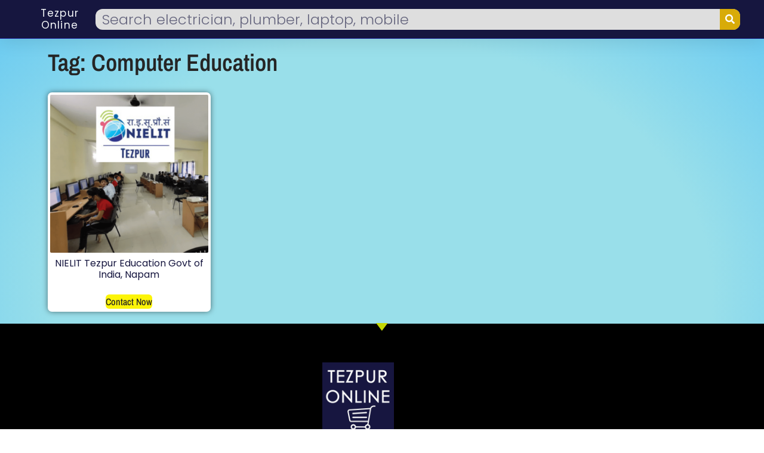

--- FILE ---
content_type: text/html; charset=UTF-8
request_url: https://m.tezpuronline.in/product-tag/computer-education/
body_size: 17063
content:
<!doctype html>
<html lang="en-US">
<head>
	<meta charset="UTF-8">
	<meta name="viewport" content="width=device-width, initial-scale=1">
	<link rel="profile" href="https://gmpg.org/xfn/11">
	<meta name='robots' content='index, follow, max-image-preview:large, max-snippet:-1, max-video-preview:-1' />
	<style>img:is([sizes="auto" i], [sizes^="auto," i]) { contain-intrinsic-size: 3000px 1500px }</style>
	
	<!-- This site is optimized with the Yoast SEO plugin v26.6 - https://yoast.com/wordpress/plugins/seo/ -->
	<title>Computer Education Archives - Tezpur Online</title>
	<link rel="canonical" href="https://m.tezpuronline.in/product-tag/computer-education/" />
	<meta property="og:locale" content="en_US" />
	<meta property="og:type" content="article" />
	<meta property="og:title" content="Computer Education Archives - Tezpur Online" />
	<meta property="og:url" content="https://m.tezpuronline.in/product-tag/computer-education/" />
	<meta property="og:site_name" content="Tezpur Online" />
	<meta name="twitter:card" content="summary_large_image" />
	<script type="application/ld+json" class="yoast-schema-graph">{"@context":"https://schema.org","@graph":[{"@type":"CollectionPage","@id":"https://m.tezpuronline.in/product-tag/computer-education/","url":"https://m.tezpuronline.in/product-tag/computer-education/","name":"Computer Education Archives - Tezpur Online","isPartOf":{"@id":"https://m.tezpuronline.in/#website"},"primaryImageOfPage":{"@id":"https://m.tezpuronline.in/product-tag/computer-education/#primaryimage"},"image":{"@id":"https://m.tezpuronline.in/product-tag/computer-education/#primaryimage"},"thumbnailUrl":"https://m.tezpuronline.in/wp-content/uploads/2023/01/Untitled-design-4-2.png","breadcrumb":{"@id":"https://m.tezpuronline.in/product-tag/computer-education/#breadcrumb"},"inLanguage":"en-US"},{"@type":"ImageObject","inLanguage":"en-US","@id":"https://m.tezpuronline.in/product-tag/computer-education/#primaryimage","url":"https://m.tezpuronline.in/wp-content/uploads/2023/01/Untitled-design-4-2.png","contentUrl":"https://m.tezpuronline.in/wp-content/uploads/2023/01/Untitled-design-4-2.png","width":500,"height":500,"caption":"NIELIT Tezpur Education Govt of India"},{"@type":"BreadcrumbList","@id":"https://m.tezpuronline.in/product-tag/computer-education/#breadcrumb","itemListElement":[{"@type":"ListItem","position":1,"name":"Home","item":"https://m.tezpuronline.in/"},{"@type":"ListItem","position":2,"name":"Computer Education"}]},{"@type":"WebSite","@id":"https://m.tezpuronline.in/#website","url":"https://m.tezpuronline.in/","name":"Tezpur Online","description":"Local Online Shopping Market","publisher":{"@id":"https://m.tezpuronline.in/#organization"},"potentialAction":[{"@type":"SearchAction","target":{"@type":"EntryPoint","urlTemplate":"https://m.tezpuronline.in/?s={search_term_string}"},"query-input":{"@type":"PropertyValueSpecification","valueRequired":true,"valueName":"search_term_string"}}],"inLanguage":"en-US"},{"@type":"Organization","@id":"https://m.tezpuronline.in/#organization","name":"Tezpur Online","url":"https://m.tezpuronline.in/","logo":{"@type":"ImageObject","inLanguage":"en-US","@id":"https://m.tezpuronline.in/#/schema/logo/image/","url":"https://m.tezpuronline.in/wp-content/uploads/2022/04/TezpurOnline.jpg","contentUrl":"https://m.tezpuronline.in/wp-content/uploads/2022/04/TezpurOnline.jpg","width":512,"height":512,"caption":"Tezpur Online"},"image":{"@id":"https://m.tezpuronline.in/#/schema/logo/image/"}}]}</script>
	<!-- / Yoast SEO plugin. -->


<link rel="alternate" type="application/rss+xml" title="Tezpur Online &raquo; Feed" href="https://m.tezpuronline.in/feed/" />
<link rel="alternate" type="application/rss+xml" title="Tezpur Online &raquo; Comments Feed" href="https://m.tezpuronline.in/comments/feed/" />
<link rel="alternate" type="application/rss+xml" title="Tezpur Online &raquo; Computer Education Tag Feed" href="https://m.tezpuronline.in/product-tag/computer-education/feed/" />
<script>
window._wpemojiSettings = {"baseUrl":"https:\/\/s.w.org\/images\/core\/emoji\/16.0.1\/72x72\/","ext":".png","svgUrl":"https:\/\/s.w.org\/images\/core\/emoji\/16.0.1\/svg\/","svgExt":".svg","source":{"concatemoji":"https:\/\/m.tezpuronline.in\/wp-includes\/js\/wp-emoji-release.min.js?ver=6.8.3"}};
/*! This file is auto-generated */
!function(s,n){var o,i,e;function c(e){try{var t={supportTests:e,timestamp:(new Date).valueOf()};sessionStorage.setItem(o,JSON.stringify(t))}catch(e){}}function p(e,t,n){e.clearRect(0,0,e.canvas.width,e.canvas.height),e.fillText(t,0,0);var t=new Uint32Array(e.getImageData(0,0,e.canvas.width,e.canvas.height).data),a=(e.clearRect(0,0,e.canvas.width,e.canvas.height),e.fillText(n,0,0),new Uint32Array(e.getImageData(0,0,e.canvas.width,e.canvas.height).data));return t.every(function(e,t){return e===a[t]})}function u(e,t){e.clearRect(0,0,e.canvas.width,e.canvas.height),e.fillText(t,0,0);for(var n=e.getImageData(16,16,1,1),a=0;a<n.data.length;a++)if(0!==n.data[a])return!1;return!0}function f(e,t,n,a){switch(t){case"flag":return n(e,"\ud83c\udff3\ufe0f\u200d\u26a7\ufe0f","\ud83c\udff3\ufe0f\u200b\u26a7\ufe0f")?!1:!n(e,"\ud83c\udde8\ud83c\uddf6","\ud83c\udde8\u200b\ud83c\uddf6")&&!n(e,"\ud83c\udff4\udb40\udc67\udb40\udc62\udb40\udc65\udb40\udc6e\udb40\udc67\udb40\udc7f","\ud83c\udff4\u200b\udb40\udc67\u200b\udb40\udc62\u200b\udb40\udc65\u200b\udb40\udc6e\u200b\udb40\udc67\u200b\udb40\udc7f");case"emoji":return!a(e,"\ud83e\udedf")}return!1}function g(e,t,n,a){var r="undefined"!=typeof WorkerGlobalScope&&self instanceof WorkerGlobalScope?new OffscreenCanvas(300,150):s.createElement("canvas"),o=r.getContext("2d",{willReadFrequently:!0}),i=(o.textBaseline="top",o.font="600 32px Arial",{});return e.forEach(function(e){i[e]=t(o,e,n,a)}),i}function t(e){var t=s.createElement("script");t.src=e,t.defer=!0,s.head.appendChild(t)}"undefined"!=typeof Promise&&(o="wpEmojiSettingsSupports",i=["flag","emoji"],n.supports={everything:!0,everythingExceptFlag:!0},e=new Promise(function(e){s.addEventListener("DOMContentLoaded",e,{once:!0})}),new Promise(function(t){var n=function(){try{var e=JSON.parse(sessionStorage.getItem(o));if("object"==typeof e&&"number"==typeof e.timestamp&&(new Date).valueOf()<e.timestamp+604800&&"object"==typeof e.supportTests)return e.supportTests}catch(e){}return null}();if(!n){if("undefined"!=typeof Worker&&"undefined"!=typeof OffscreenCanvas&&"undefined"!=typeof URL&&URL.createObjectURL&&"undefined"!=typeof Blob)try{var e="postMessage("+g.toString()+"("+[JSON.stringify(i),f.toString(),p.toString(),u.toString()].join(",")+"));",a=new Blob([e],{type:"text/javascript"}),r=new Worker(URL.createObjectURL(a),{name:"wpTestEmojiSupports"});return void(r.onmessage=function(e){c(n=e.data),r.terminate(),t(n)})}catch(e){}c(n=g(i,f,p,u))}t(n)}).then(function(e){for(var t in e)n.supports[t]=e[t],n.supports.everything=n.supports.everything&&n.supports[t],"flag"!==t&&(n.supports.everythingExceptFlag=n.supports.everythingExceptFlag&&n.supports[t]);n.supports.everythingExceptFlag=n.supports.everythingExceptFlag&&!n.supports.flag,n.DOMReady=!1,n.readyCallback=function(){n.DOMReady=!0}}).then(function(){return e}).then(function(){var e;n.supports.everything||(n.readyCallback(),(e=n.source||{}).concatemoji?t(e.concatemoji):e.wpemoji&&e.twemoji&&(t(e.twemoji),t(e.wpemoji)))}))}((window,document),window._wpemojiSettings);
</script>
<style id='wp-emoji-styles-inline-css'>

	img.wp-smiley, img.emoji {
		display: inline !important;
		border: none !important;
		box-shadow: none !important;
		height: 1em !important;
		width: 1em !important;
		margin: 0 0.07em !important;
		vertical-align: -0.1em !important;
		background: none !important;
		padding: 0 !important;
	}
</style>
<link rel='stylesheet' id='wp-block-library-css' href='https://m.tezpuronline.in/wp-includes/css/dist/block-library/style.min.css?ver=6.8.3' media='all' />
<style id='global-styles-inline-css'>
:root{--wp--preset--aspect-ratio--square: 1;--wp--preset--aspect-ratio--4-3: 4/3;--wp--preset--aspect-ratio--3-4: 3/4;--wp--preset--aspect-ratio--3-2: 3/2;--wp--preset--aspect-ratio--2-3: 2/3;--wp--preset--aspect-ratio--16-9: 16/9;--wp--preset--aspect-ratio--9-16: 9/16;--wp--preset--color--black: #000000;--wp--preset--color--cyan-bluish-gray: #abb8c3;--wp--preset--color--white: #ffffff;--wp--preset--color--pale-pink: #f78da7;--wp--preset--color--vivid-red: #cf2e2e;--wp--preset--color--luminous-vivid-orange: #ff6900;--wp--preset--color--luminous-vivid-amber: #fcb900;--wp--preset--color--light-green-cyan: #7bdcb5;--wp--preset--color--vivid-green-cyan: #00d084;--wp--preset--color--pale-cyan-blue: #8ed1fc;--wp--preset--color--vivid-cyan-blue: #0693e3;--wp--preset--color--vivid-purple: #9b51e0;--wp--preset--gradient--vivid-cyan-blue-to-vivid-purple: linear-gradient(135deg,rgba(6,147,227,1) 0%,rgb(155,81,224) 100%);--wp--preset--gradient--light-green-cyan-to-vivid-green-cyan: linear-gradient(135deg,rgb(122,220,180) 0%,rgb(0,208,130) 100%);--wp--preset--gradient--luminous-vivid-amber-to-luminous-vivid-orange: linear-gradient(135deg,rgba(252,185,0,1) 0%,rgba(255,105,0,1) 100%);--wp--preset--gradient--luminous-vivid-orange-to-vivid-red: linear-gradient(135deg,rgba(255,105,0,1) 0%,rgb(207,46,46) 100%);--wp--preset--gradient--very-light-gray-to-cyan-bluish-gray: linear-gradient(135deg,rgb(238,238,238) 0%,rgb(169,184,195) 100%);--wp--preset--gradient--cool-to-warm-spectrum: linear-gradient(135deg,rgb(74,234,220) 0%,rgb(151,120,209) 20%,rgb(207,42,186) 40%,rgb(238,44,130) 60%,rgb(251,105,98) 80%,rgb(254,248,76) 100%);--wp--preset--gradient--blush-light-purple: linear-gradient(135deg,rgb(255,206,236) 0%,rgb(152,150,240) 100%);--wp--preset--gradient--blush-bordeaux: linear-gradient(135deg,rgb(254,205,165) 0%,rgb(254,45,45) 50%,rgb(107,0,62) 100%);--wp--preset--gradient--luminous-dusk: linear-gradient(135deg,rgb(255,203,112) 0%,rgb(199,81,192) 50%,rgb(65,88,208) 100%);--wp--preset--gradient--pale-ocean: linear-gradient(135deg,rgb(255,245,203) 0%,rgb(182,227,212) 50%,rgb(51,167,181) 100%);--wp--preset--gradient--electric-grass: linear-gradient(135deg,rgb(202,248,128) 0%,rgb(113,206,126) 100%);--wp--preset--gradient--midnight: linear-gradient(135deg,rgb(2,3,129) 0%,rgb(40,116,252) 100%);--wp--preset--font-size--small: 13px;--wp--preset--font-size--medium: 20px;--wp--preset--font-size--large: 36px;--wp--preset--font-size--x-large: 42px;--wp--preset--spacing--20: 0.44rem;--wp--preset--spacing--30: 0.67rem;--wp--preset--spacing--40: 1rem;--wp--preset--spacing--50: 1.5rem;--wp--preset--spacing--60: 2.25rem;--wp--preset--spacing--70: 3.38rem;--wp--preset--spacing--80: 5.06rem;--wp--preset--shadow--natural: 6px 6px 9px rgba(0, 0, 0, 0.2);--wp--preset--shadow--deep: 12px 12px 50px rgba(0, 0, 0, 0.4);--wp--preset--shadow--sharp: 6px 6px 0px rgba(0, 0, 0, 0.2);--wp--preset--shadow--outlined: 6px 6px 0px -3px rgba(255, 255, 255, 1), 6px 6px rgba(0, 0, 0, 1);--wp--preset--shadow--crisp: 6px 6px 0px rgba(0, 0, 0, 1);}:root { --wp--style--global--content-size: 800px;--wp--style--global--wide-size: 1200px; }:where(body) { margin: 0; }.wp-site-blocks > .alignleft { float: left; margin-right: 2em; }.wp-site-blocks > .alignright { float: right; margin-left: 2em; }.wp-site-blocks > .aligncenter { justify-content: center; margin-left: auto; margin-right: auto; }:where(.wp-site-blocks) > * { margin-block-start: 24px; margin-block-end: 0; }:where(.wp-site-blocks) > :first-child { margin-block-start: 0; }:where(.wp-site-blocks) > :last-child { margin-block-end: 0; }:root { --wp--style--block-gap: 24px; }:root :where(.is-layout-flow) > :first-child{margin-block-start: 0;}:root :where(.is-layout-flow) > :last-child{margin-block-end: 0;}:root :where(.is-layout-flow) > *{margin-block-start: 24px;margin-block-end: 0;}:root :where(.is-layout-constrained) > :first-child{margin-block-start: 0;}:root :where(.is-layout-constrained) > :last-child{margin-block-end: 0;}:root :where(.is-layout-constrained) > *{margin-block-start: 24px;margin-block-end: 0;}:root :where(.is-layout-flex){gap: 24px;}:root :where(.is-layout-grid){gap: 24px;}.is-layout-flow > .alignleft{float: left;margin-inline-start: 0;margin-inline-end: 2em;}.is-layout-flow > .alignright{float: right;margin-inline-start: 2em;margin-inline-end: 0;}.is-layout-flow > .aligncenter{margin-left: auto !important;margin-right: auto !important;}.is-layout-constrained > .alignleft{float: left;margin-inline-start: 0;margin-inline-end: 2em;}.is-layout-constrained > .alignright{float: right;margin-inline-start: 2em;margin-inline-end: 0;}.is-layout-constrained > .aligncenter{margin-left: auto !important;margin-right: auto !important;}.is-layout-constrained > :where(:not(.alignleft):not(.alignright):not(.alignfull)){max-width: var(--wp--style--global--content-size);margin-left: auto !important;margin-right: auto !important;}.is-layout-constrained > .alignwide{max-width: var(--wp--style--global--wide-size);}body .is-layout-flex{display: flex;}.is-layout-flex{flex-wrap: wrap;align-items: center;}.is-layout-flex > :is(*, div){margin: 0;}body .is-layout-grid{display: grid;}.is-layout-grid > :is(*, div){margin: 0;}body{padding-top: 0px;padding-right: 0px;padding-bottom: 0px;padding-left: 0px;}a:where(:not(.wp-element-button)){text-decoration: underline;}:root :where(.wp-element-button, .wp-block-button__link){background-color: #32373c;border-width: 0;color: #fff;font-family: inherit;font-size: inherit;line-height: inherit;padding: calc(0.667em + 2px) calc(1.333em + 2px);text-decoration: none;}.has-black-color{color: var(--wp--preset--color--black) !important;}.has-cyan-bluish-gray-color{color: var(--wp--preset--color--cyan-bluish-gray) !important;}.has-white-color{color: var(--wp--preset--color--white) !important;}.has-pale-pink-color{color: var(--wp--preset--color--pale-pink) !important;}.has-vivid-red-color{color: var(--wp--preset--color--vivid-red) !important;}.has-luminous-vivid-orange-color{color: var(--wp--preset--color--luminous-vivid-orange) !important;}.has-luminous-vivid-amber-color{color: var(--wp--preset--color--luminous-vivid-amber) !important;}.has-light-green-cyan-color{color: var(--wp--preset--color--light-green-cyan) !important;}.has-vivid-green-cyan-color{color: var(--wp--preset--color--vivid-green-cyan) !important;}.has-pale-cyan-blue-color{color: var(--wp--preset--color--pale-cyan-blue) !important;}.has-vivid-cyan-blue-color{color: var(--wp--preset--color--vivid-cyan-blue) !important;}.has-vivid-purple-color{color: var(--wp--preset--color--vivid-purple) !important;}.has-black-background-color{background-color: var(--wp--preset--color--black) !important;}.has-cyan-bluish-gray-background-color{background-color: var(--wp--preset--color--cyan-bluish-gray) !important;}.has-white-background-color{background-color: var(--wp--preset--color--white) !important;}.has-pale-pink-background-color{background-color: var(--wp--preset--color--pale-pink) !important;}.has-vivid-red-background-color{background-color: var(--wp--preset--color--vivid-red) !important;}.has-luminous-vivid-orange-background-color{background-color: var(--wp--preset--color--luminous-vivid-orange) !important;}.has-luminous-vivid-amber-background-color{background-color: var(--wp--preset--color--luminous-vivid-amber) !important;}.has-light-green-cyan-background-color{background-color: var(--wp--preset--color--light-green-cyan) !important;}.has-vivid-green-cyan-background-color{background-color: var(--wp--preset--color--vivid-green-cyan) !important;}.has-pale-cyan-blue-background-color{background-color: var(--wp--preset--color--pale-cyan-blue) !important;}.has-vivid-cyan-blue-background-color{background-color: var(--wp--preset--color--vivid-cyan-blue) !important;}.has-vivid-purple-background-color{background-color: var(--wp--preset--color--vivid-purple) !important;}.has-black-border-color{border-color: var(--wp--preset--color--black) !important;}.has-cyan-bluish-gray-border-color{border-color: var(--wp--preset--color--cyan-bluish-gray) !important;}.has-white-border-color{border-color: var(--wp--preset--color--white) !important;}.has-pale-pink-border-color{border-color: var(--wp--preset--color--pale-pink) !important;}.has-vivid-red-border-color{border-color: var(--wp--preset--color--vivid-red) !important;}.has-luminous-vivid-orange-border-color{border-color: var(--wp--preset--color--luminous-vivid-orange) !important;}.has-luminous-vivid-amber-border-color{border-color: var(--wp--preset--color--luminous-vivid-amber) !important;}.has-light-green-cyan-border-color{border-color: var(--wp--preset--color--light-green-cyan) !important;}.has-vivid-green-cyan-border-color{border-color: var(--wp--preset--color--vivid-green-cyan) !important;}.has-pale-cyan-blue-border-color{border-color: var(--wp--preset--color--pale-cyan-blue) !important;}.has-vivid-cyan-blue-border-color{border-color: var(--wp--preset--color--vivid-cyan-blue) !important;}.has-vivid-purple-border-color{border-color: var(--wp--preset--color--vivid-purple) !important;}.has-vivid-cyan-blue-to-vivid-purple-gradient-background{background: var(--wp--preset--gradient--vivid-cyan-blue-to-vivid-purple) !important;}.has-light-green-cyan-to-vivid-green-cyan-gradient-background{background: var(--wp--preset--gradient--light-green-cyan-to-vivid-green-cyan) !important;}.has-luminous-vivid-amber-to-luminous-vivid-orange-gradient-background{background: var(--wp--preset--gradient--luminous-vivid-amber-to-luminous-vivid-orange) !important;}.has-luminous-vivid-orange-to-vivid-red-gradient-background{background: var(--wp--preset--gradient--luminous-vivid-orange-to-vivid-red) !important;}.has-very-light-gray-to-cyan-bluish-gray-gradient-background{background: var(--wp--preset--gradient--very-light-gray-to-cyan-bluish-gray) !important;}.has-cool-to-warm-spectrum-gradient-background{background: var(--wp--preset--gradient--cool-to-warm-spectrum) !important;}.has-blush-light-purple-gradient-background{background: var(--wp--preset--gradient--blush-light-purple) !important;}.has-blush-bordeaux-gradient-background{background: var(--wp--preset--gradient--blush-bordeaux) !important;}.has-luminous-dusk-gradient-background{background: var(--wp--preset--gradient--luminous-dusk) !important;}.has-pale-ocean-gradient-background{background: var(--wp--preset--gradient--pale-ocean) !important;}.has-electric-grass-gradient-background{background: var(--wp--preset--gradient--electric-grass) !important;}.has-midnight-gradient-background{background: var(--wp--preset--gradient--midnight) !important;}.has-small-font-size{font-size: var(--wp--preset--font-size--small) !important;}.has-medium-font-size{font-size: var(--wp--preset--font-size--medium) !important;}.has-large-font-size{font-size: var(--wp--preset--font-size--large) !important;}.has-x-large-font-size{font-size: var(--wp--preset--font-size--x-large) !important;}
:root :where(.wp-block-pullquote){font-size: 1.5em;line-height: 1.6;}
</style>
<link rel='stylesheet' id='woocommerce-layout-css' href='https://m.tezpuronline.in/wp-content/plugins/woocommerce/assets/css/woocommerce-layout.css?ver=10.4.2' media='all' />
<link rel='stylesheet' id='woocommerce-smallscreen-css' href='https://m.tezpuronline.in/wp-content/plugins/woocommerce/assets/css/woocommerce-smallscreen.css?ver=10.4.2' media='only screen and (max-width: 768px)' />
<link rel='stylesheet' id='woocommerce-general-css' href='https://m.tezpuronline.in/wp-content/plugins/woocommerce/assets/css/woocommerce.css?ver=10.4.2' media='all' />
<style id='woocommerce-inline-inline-css'>
.woocommerce form .form-row .required { visibility: visible; }
</style>
<link rel='stylesheet' id='hello-elementor-css' href='https://m.tezpuronline.in/wp-content/themes/hello-elementor/assets/css/reset.css?ver=3.4.4' media='all' />
<link rel='stylesheet' id='hello-elementor-theme-style-css' href='https://m.tezpuronline.in/wp-content/themes/hello-elementor/assets/css/theme.css?ver=3.4.4' media='all' />
<link rel='stylesheet' id='hello-elementor-header-footer-css' href='https://m.tezpuronline.in/wp-content/themes/hello-elementor/assets/css/header-footer.css?ver=3.4.4' media='all' />
<link rel='stylesheet' id='elementor-frontend-css' href='https://m.tezpuronline.in/wp-content/plugins/elementor/assets/css/frontend.min.css?ver=3.33.6' media='all' />
<link rel='stylesheet' id='widget-heading-css' href='https://m.tezpuronline.in/wp-content/plugins/elementor/assets/css/widget-heading.min.css?ver=3.33.6' media='all' />
<link rel='stylesheet' id='widget-search-form-css' href='https://m.tezpuronline.in/wp-content/plugins/elementor-pro/assets/css/widget-search-form.min.css?ver=3.30.1' media='all' />
<link rel='stylesheet' id='elementor-icons-shared-0-css' href='https://m.tezpuronline.in/wp-content/plugins/elementor/assets/lib/font-awesome/css/fontawesome.min.css?ver=5.15.3' media='all' />
<link rel='stylesheet' id='elementor-icons-fa-solid-css' href='https://m.tezpuronline.in/wp-content/plugins/elementor/assets/lib/font-awesome/css/solid.min.css?ver=5.15.3' media='all' />
<link rel='stylesheet' id='e-sticky-css' href='https://m.tezpuronline.in/wp-content/plugins/elementor-pro/assets/css/modules/sticky.min.css?ver=3.30.1' media='all' />
<link rel='stylesheet' id='widget-image-css' href='https://m.tezpuronline.in/wp-content/plugins/elementor/assets/css/widget-image.min.css?ver=3.33.6' media='all' />
<link rel='stylesheet' id='e-shapes-css' href='https://m.tezpuronline.in/wp-content/plugins/elementor/assets/css/conditionals/shapes.min.css?ver=3.33.6' media='all' />
<link rel='stylesheet' id='widget-woocommerce-products-css' href='https://m.tezpuronline.in/wp-content/plugins/elementor-pro/assets/css/widget-woocommerce-products.min.css?ver=3.30.1' media='all' />
<link rel='stylesheet' id='widget-woocommerce-products-archive-css' href='https://m.tezpuronline.in/wp-content/plugins/elementor-pro/assets/css/widget-woocommerce-products-archive.min.css?ver=3.30.1' media='all' />
<link rel='stylesheet' id='widget-form-css' href='https://m.tezpuronline.in/wp-content/plugins/elementor-pro/assets/css/widget-form.min.css?ver=3.30.1' media='all' />
<link rel='stylesheet' id='e-animation-fadeIn-css' href='https://m.tezpuronline.in/wp-content/plugins/elementor/assets/lib/animations/styles/fadeIn.min.css?ver=3.33.6' media='all' />
<link rel='stylesheet' id='e-popup-css' href='https://m.tezpuronline.in/wp-content/plugins/elementor-pro/assets/css/conditionals/popup.min.css?ver=3.30.1' media='all' />
<link rel='stylesheet' id='elementor-icons-css' href='https://m.tezpuronline.in/wp-content/plugins/elementor/assets/lib/eicons/css/elementor-icons.min.css?ver=5.44.0' media='all' />
<link rel='stylesheet' id='elementor-post-5-css' href='https://m.tezpuronline.in/wp-content/uploads/elementor/css/post-5.css?ver=1766078670' media='all' />
<link rel='stylesheet' id='elementor-post-31-css' href='https://m.tezpuronline.in/wp-content/uploads/elementor/css/post-31.css?ver=1766078670' media='all' />
<link rel='stylesheet' id='elementor-post-255-css' href='https://m.tezpuronline.in/wp-content/uploads/elementor/css/post-255.css?ver=1766078670' media='all' />
<link rel='stylesheet' id='elementor-post-376-css' href='https://m.tezpuronline.in/wp-content/uploads/elementor/css/post-376.css?ver=1766078808' media='all' />
<link rel='stylesheet' id='elementor-post-667-css' href='https://m.tezpuronline.in/wp-content/uploads/elementor/css/post-667.css?ver=1766078670' media='all' />
<link rel='stylesheet' id='elementor-gf-local-roboto-css' href='https://m.tezpuronline.in/wp-content/uploads/elementor/google-fonts/css/roboto.css?ver=1742232227' media='all' />
<link rel='stylesheet' id='elementor-gf-local-robotoslab-css' href='https://m.tezpuronline.in/wp-content/uploads/elementor/google-fonts/css/robotoslab.css?ver=1742232232' media='all' />
<link rel='stylesheet' id='elementor-gf-local-poppins-css' href='https://m.tezpuronline.in/wp-content/uploads/elementor/google-fonts/css/poppins.css?ver=1742232235' media='all' />
<link rel='stylesheet' id='elementor-gf-local-archivonarrow-css' href='https://m.tezpuronline.in/wp-content/uploads/elementor/google-fonts/css/archivonarrow.css?ver=1742232248' media='all' />
<link rel='stylesheet' id='elementor-gf-local-lato-css' href='https://m.tezpuronline.in/wp-content/uploads/elementor/google-fonts/css/lato.css?ver=1742232237' media='all' />
<script src="https://m.tezpuronline.in/wp-includes/js/jquery/jquery.min.js?ver=3.7.1" id="jquery-core-js"></script>
<script src="https://m.tezpuronline.in/wp-includes/js/jquery/jquery-migrate.min.js?ver=3.4.1" id="jquery-migrate-js"></script>
<script src="https://m.tezpuronline.in/wp-content/plugins/woocommerce/assets/js/jquery-blockui/jquery.blockUI.min.js?ver=2.7.0-wc.10.4.2" id="wc-jquery-blockui-js" defer data-wp-strategy="defer"></script>
<script id="wc-add-to-cart-js-extra">
var wc_add_to_cart_params = {"ajax_url":"\/wp-admin\/admin-ajax.php","wc_ajax_url":"\/?wc-ajax=%%endpoint%%","i18n_view_cart":"View cart","cart_url":"https:\/\/m.tezpuronline.in\/cart\/","is_cart":"","cart_redirect_after_add":"no"};
</script>
<script src="https://m.tezpuronline.in/wp-content/plugins/woocommerce/assets/js/frontend/add-to-cart.min.js?ver=10.4.2" id="wc-add-to-cart-js" defer data-wp-strategy="defer"></script>
<script src="https://m.tezpuronline.in/wp-content/plugins/woocommerce/assets/js/js-cookie/js.cookie.min.js?ver=2.1.4-wc.10.4.2" id="wc-js-cookie-js" defer data-wp-strategy="defer"></script>
<script id="woocommerce-js-extra">
var woocommerce_params = {"ajax_url":"\/wp-admin\/admin-ajax.php","wc_ajax_url":"\/?wc-ajax=%%endpoint%%","i18n_password_show":"Show password","i18n_password_hide":"Hide password"};
</script>
<script src="https://m.tezpuronline.in/wp-content/plugins/woocommerce/assets/js/frontend/woocommerce.min.js?ver=10.4.2" id="woocommerce-js" defer data-wp-strategy="defer"></script>
<link rel="https://api.w.org/" href="https://m.tezpuronline.in/wp-json/" /><link rel="alternate" title="JSON" type="application/json" href="https://m.tezpuronline.in/wp-json/wp/v2/product_tag/95" /><link rel="EditURI" type="application/rsd+xml" title="RSD" href="https://m.tezpuronline.in/xmlrpc.php?rsd" />
<meta name="generator" content="WordPress 6.8.3" />
<meta name="generator" content="WooCommerce 10.4.2" />
	<noscript><style>.woocommerce-product-gallery{ opacity: 1 !important; }</style></noscript>
	<meta name="generator" content="Elementor 3.33.6; features: additional_custom_breakpoints; settings: css_print_method-external, google_font-enabled, font_display-auto">
			<style>
				.e-con.e-parent:nth-of-type(n+4):not(.e-lazyloaded):not(.e-no-lazyload),
				.e-con.e-parent:nth-of-type(n+4):not(.e-lazyloaded):not(.e-no-lazyload) * {
					background-image: none !important;
				}
				@media screen and (max-height: 1024px) {
					.e-con.e-parent:nth-of-type(n+3):not(.e-lazyloaded):not(.e-no-lazyload),
					.e-con.e-parent:nth-of-type(n+3):not(.e-lazyloaded):not(.e-no-lazyload) * {
						background-image: none !important;
					}
				}
				@media screen and (max-height: 640px) {
					.e-con.e-parent:nth-of-type(n+2):not(.e-lazyloaded):not(.e-no-lazyload),
					.e-con.e-parent:nth-of-type(n+2):not(.e-lazyloaded):not(.e-no-lazyload) * {
						background-image: none !important;
					}
				}
			</style>
			</head>
<body class="archive tax-product_tag term-computer-education term-95 wp-custom-logo wp-embed-responsive wp-theme-hello-elementor theme-hello-elementor woocommerce woocommerce-page woocommerce-no-js hello-elementor-default elementor-page-376 elementor-default elementor-template-full-width elementor-kit-5">


<a class="skip-link screen-reader-text" href="#content">Skip to content</a>

		<div data-elementor-type="header" data-elementor-id="31" class="elementor elementor-31 elementor-location-header" data-elementor-post-type="elementor_library">
					<section class="elementor-section elementor-top-section elementor-element elementor-element-4578e5b8 elementor-section-full_width elementor-hidden-tablet elementor-hidden-mobile elementor-section-height-default elementor-section-height-default" data-id="4578e5b8" data-element_type="section" id="header_pop" data-settings="{&quot;sticky&quot;:&quot;top&quot;,&quot;background_background&quot;:&quot;gradient&quot;,&quot;sticky_on&quot;:[&quot;desktop&quot;,&quot;tablet&quot;,&quot;mobile&quot;],&quot;sticky_offset&quot;:0,&quot;sticky_effects_offset&quot;:0,&quot;sticky_anchor_link_offset&quot;:0}">
							<div class="elementor-background-overlay"></div>
							<div class="elementor-container elementor-column-gap-no">
					<div class="elementor-column elementor-col-100 elementor-top-column elementor-element elementor-element-6d859725" data-id="6d859725" data-element_type="column">
			<div class="elementor-widget-wrap elementor-element-populated">
						<section class="elementor-section elementor-inner-section elementor-element elementor-element-412dfe1a elementor-reverse-mobile elementor-section-boxed elementor-section-height-default elementor-section-height-default" data-id="412dfe1a" data-element_type="section" data-settings="{&quot;background_background&quot;:&quot;classic&quot;}">
						<div class="elementor-container elementor-column-gap-default">
					<div class="elementor-column elementor-col-50 elementor-inner-column elementor-element elementor-element-179117e7" data-id="179117e7" data-element_type="column">
			<div class="elementor-widget-wrap elementor-element-populated">
						<div class="elementor-element elementor-element-23da602 elementor-widget elementor-widget-heading" data-id="23da602" data-element_type="widget" data-widget_type="heading.default">
				<div class="elementor-widget-container">
					<h3 class="elementor-heading-title elementor-size-small"><a href="https://m.tezpuronline.in">Tezpur Online</a></h3>				</div>
				</div>
					</div>
		</div>
				<div class="elementor-column elementor-col-50 elementor-inner-column elementor-element elementor-element-408a03ab" data-id="408a03ab" data-element_type="column">
			<div class="elementor-widget-wrap elementor-element-populated">
						<div class="elementor-element elementor-element-6f0340a0 elementor-search-form--skin-classic elementor-search-form--button-type-icon elementor-search-form--icon-search elementor-widget elementor-widget-search-form" data-id="6f0340a0" data-element_type="widget" data-settings="{&quot;skin&quot;:&quot;classic&quot;}" data-widget_type="search-form.default">
				<div class="elementor-widget-container">
							<search role="search">
			<form class="elementor-search-form" action="https://m.tezpuronline.in" method="get">
												<div class="elementor-search-form__container">
					<label class="elementor-screen-only" for="elementor-search-form-6f0340a0">Search</label>

					
					<input id="elementor-search-form-6f0340a0" placeholder="Search electrician, plumber, laptop, mobile" class="elementor-search-form__input" type="search" name="s" value="">
					
											<button class="elementor-search-form__submit" type="submit" aria-label="Search">
															<i aria-hidden="true" class="fas fa-search"></i>													</button>
					
									</div>
			</form>
		</search>
						</div>
				</div>
					</div>
		</div>
					</div>
		</section>
					</div>
		</div>
					</div>
		</section>
				<section class="elementor-section elementor-top-section elementor-element elementor-element-5b90b98 elementor-section-full_width elementor-hidden-desktop elementor-section-height-default elementor-section-height-default" data-id="5b90b98" data-element_type="section" data-settings="{&quot;background_background&quot;:&quot;classic&quot;,&quot;sticky&quot;:&quot;top&quot;,&quot;sticky_on&quot;:[&quot;desktop&quot;,&quot;tablet&quot;,&quot;mobile&quot;],&quot;sticky_offset&quot;:0,&quot;sticky_effects_offset&quot;:0,&quot;sticky_anchor_link_offset&quot;:0}">
						<div class="elementor-container elementor-column-gap-no">
					<div class="elementor-column elementor-col-20 elementor-top-column elementor-element elementor-element-53580ac" data-id="53580ac" data-element_type="column">
			<div class="elementor-widget-wrap elementor-element-populated">
						<div class="elementor-element elementor-element-6554f2b elementor-widget elementor-widget-image" data-id="6554f2b" data-element_type="widget" data-widget_type="image.default">
				<div class="elementor-widget-container">
																<a href="https://m.tezpuronline.in/">
							<img fetchpriority="high" width="512" height="512" src="https://m.tezpuronline.in/wp-content/uploads/2022/04/TezpurOnline.jpg" class="attachment-large size-large wp-image-16" alt="Local Online Market for Best Products and Services" srcset="https://m.tezpuronline.in/wp-content/uploads/2022/04/TezpurOnline.jpg 512w, https://m.tezpuronline.in/wp-content/uploads/2022/04/TezpurOnline-300x300.jpg 300w, https://m.tezpuronline.in/wp-content/uploads/2022/04/TezpurOnline-100x100.jpg 100w, https://m.tezpuronline.in/wp-content/uploads/2022/04/TezpurOnline-150x150.jpg 150w" sizes="(max-width: 512px) 100vw, 512px" />								</a>
															</div>
				</div>
					</div>
		</div>
				<div class="elementor-column elementor-col-20 elementor-top-column elementor-element elementor-element-85ac0be" data-id="85ac0be" data-element_type="column">
			<div class="elementor-widget-wrap elementor-element-populated">
						<div class="elementor-element elementor-element-b9772c4 elementor-widget elementor-widget-image" data-id="b9772c4" data-element_type="widget" data-widget_type="image.default">
				<div class="elementor-widget-container">
															<img width="250" height="150" src="https://m.tezpuronline.in/wp-content/uploads/2022/04/Tezpur.gif" class="attachment-large size-large wp-image-1091" alt="" />															</div>
				</div>
					</div>
		</div>
				<div class="elementor-column elementor-col-20 elementor-top-column elementor-element elementor-element-df73fa8" data-id="df73fa8" data-element_type="column">
			<div class="elementor-widget-wrap elementor-element-populated">
						<div class="elementor-element elementor-element-626012a elementor-widget elementor-widget-heading" data-id="626012a" data-element_type="widget" data-widget_type="heading.default">
				<div class="elementor-widget-container">
					<h2 class="elementor-heading-title elementor-size-default">Tezpur Market</h2>				</div>
				</div>
				<div class="elementor-element elementor-element-5fa857f elementor-widget elementor-widget-heading" data-id="5fa857f" data-element_type="widget" data-widget_type="heading.default">
				<div class="elementor-widget-container">
					<h2 class="elementor-heading-title elementor-size-default">eDirectory</h2>				</div>
				</div>
					</div>
		</div>
				<div class="elementor-column elementor-col-20 elementor-top-column elementor-element elementor-element-f4ee92a" data-id="f4ee92a" data-element_type="column">
			<div class="elementor-widget-wrap elementor-element-populated">
						<div class="elementor-element elementor-element-90d5700 elementor-widget elementor-widget-image" data-id="90d5700" data-element_type="widget" data-widget_type="image.default">
				<div class="elementor-widget-container">
																<a href="https://m.tezpuronline.in/tezpur-market/?product-page=2">
							<img width="150" height="150" src="https://m.tezpuronline.in/wp-content/uploads/2022/04/1.png" class="attachment-large size-large wp-image-2060" alt="View More" srcset="https://m.tezpuronline.in/wp-content/uploads/2022/04/1.png 150w, https://m.tezpuronline.in/wp-content/uploads/2022/04/1-100x100.png 100w" sizes="(max-width: 150px) 100vw, 150px" />								</a>
															</div>
				</div>
					</div>
		</div>
				<div class="elementor-column elementor-col-20 elementor-top-column elementor-element elementor-element-1a6b23f" data-id="1a6b23f" data-element_type="column">
			<div class="elementor-widget-wrap elementor-element-populated">
						<div class="elementor-element elementor-element-7c1bcc2 elementor-widget elementor-widget-image" data-id="7c1bcc2" data-element_type="widget" data-widget_type="image.default">
				<div class="elementor-widget-container">
																<a href="https://m.tezpuronline.in/categories/">
							<img loading="lazy" width="150" height="150" src="https://m.tezpuronline.in/wp-content/uploads/2023/02/Edupur-Quiz-4-2-1.png" class="attachment-medium size-medium wp-image-1421" alt="Categories in Tezpur" srcset="https://m.tezpuronline.in/wp-content/uploads/2023/02/Edupur-Quiz-4-2-1.png 150w, https://m.tezpuronline.in/wp-content/uploads/2023/02/Edupur-Quiz-4-2-1-100x100.png 100w" sizes="(max-width: 150px) 100vw, 150px" />								</a>
															</div>
				</div>
					</div>
		</div>
					</div>
		</section>
				<section class="elementor-section elementor-top-section elementor-element elementor-element-5fd9d10 elementor-section-full_width elementor-section-height-default elementor-section-height-default" data-id="5fd9d10" data-element_type="section" data-settings="{&quot;background_background&quot;:&quot;gradient&quot;}">
							<div class="elementor-background-overlay"></div>
							<div class="elementor-container elementor-column-gap-no">
					<div class="elementor-column elementor-col-100 elementor-top-column elementor-element elementor-element-88120fd" data-id="88120fd" data-element_type="column">
			<div class="elementor-widget-wrap elementor-element-populated">
						<div class="elementor-element elementor-element-9e5244e elementor-hidden-desktop elementor-hidden-tablet elementor-search-form--skin-classic elementor-search-form--button-type-icon elementor-search-form--icon-search elementor-widget elementor-widget-search-form" data-id="9e5244e" data-element_type="widget" data-settings="{&quot;sticky&quot;:&quot;top&quot;,&quot;skin&quot;:&quot;classic&quot;,&quot;sticky_on&quot;:[&quot;desktop&quot;,&quot;tablet&quot;,&quot;mobile&quot;],&quot;sticky_offset&quot;:0,&quot;sticky_effects_offset&quot;:0,&quot;sticky_anchor_link_offset&quot;:0}" data-widget_type="search-form.default">
				<div class="elementor-widget-container">
							<search role="search">
			<form class="elementor-search-form" action="https://m.tezpuronline.in" method="get">
												<div class="elementor-search-form__container">
					<label class="elementor-screen-only" for="elementor-search-form-9e5244e">Search</label>

					
					<input id="elementor-search-form-9e5244e" placeholder="Search electrician, plumber, laptop, mobile" class="elementor-search-form__input" type="search" name="s" value="">
					
											<button class="elementor-search-form__submit" type="submit" aria-label="Search">
															<i aria-hidden="true" class="fas fa-search"></i>													</button>
					
									</div>
			</form>
		</search>
						</div>
				</div>
					</div>
		</div>
					</div>
		</section>
				</div>
				<div data-elementor-type="product-archive" data-elementor-id="376" class="elementor elementor-376 elementor-location-archive product" data-elementor-post-type="elementor_library">
					<section class="elementor-section elementor-top-section elementor-element elementor-element-69f7abbe elementor-section-boxed elementor-section-height-default elementor-section-height-default" data-id="69f7abbe" data-element_type="section">
						<div class="elementor-container elementor-column-gap-default">
					<div class="elementor-column elementor-col-100 elementor-top-column elementor-element elementor-element-2e7ea128" data-id="2e7ea128" data-element_type="column">
			<div class="elementor-widget-wrap elementor-element-populated">
						<div class="elementor-element elementor-element-385b2500 elementor-widget elementor-widget-theme-archive-title elementor-page-title elementor-widget-heading" data-id="385b2500" data-element_type="widget" data-widget_type="theme-archive-title.default">
				<div class="elementor-widget-container">
					<h1 class="elementor-heading-title elementor-size-default">Tag: Computer Education</h1>				</div>
				</div>
				<div class="elementor-element elementor-element-39a5ffaf elementor-product-loop-item--align-center elementor-products-grid elementor-wc-products elementor-show-pagination-border-yes elementor-widget elementor-widget-wc-archive-products" data-id="39a5ffaf" data-element_type="widget" data-widget_type="wc-archive-products.default">
				<div class="elementor-widget-container">
					<div class="woocommerce columns-4 "><div class="woocommerce-notices-wrapper"></div><ul class="products elementor-grid columns-4">
<li class="product type-product post-591 status-publish first instock product_cat-education product_tag-computer-education product_tag-govt-of-india has-post-thumbnail shipping-taxable product-type-simple">
	<a href="https://m.tezpuronline.in/product/nielit-tezpur-education-govt-of-india/" class="woocommerce-LoopProduct-link woocommerce-loop-product__link"><img loading="lazy" width="300" height="300" src="https://m.tezpuronline.in/wp-content/uploads/2023/01/Untitled-design-4-2-300x300.png" class="attachment-woocommerce_thumbnail size-woocommerce_thumbnail" alt="NIELIT Tezpur Education Govt of India" decoding="async" srcset="https://m.tezpuronline.in/wp-content/uploads/2023/01/Untitled-design-4-2-300x300.png 300w, https://m.tezpuronline.in/wp-content/uploads/2023/01/Untitled-design-4-2-100x100.png 100w, https://m.tezpuronline.in/wp-content/uploads/2023/01/Untitled-design-4-2-150x150.png 150w, https://m.tezpuronline.in/wp-content/uploads/2023/01/Untitled-design-4-2.png 500w" sizes="(max-width: 300px) 100vw, 300px" /><h2 class="woocommerce-loop-product__title">NIELIT Tezpur Education Govt of India, Napam</h2>
</a><div class="woocommerce-loop-product__buttons"><a href="https://m.tezpuronline.in/product/nielit-tezpur-education-govt-of-india/" aria-describedby="woocommerce_loop_add_to_cart_link_describedby_591" data-quantity="1" class="button product_type_simple" data-product_id="591" data-product_sku="" aria-label="Read more about &ldquo;NIELIT Tezpur Education Govt of India, Napam&rdquo;" rel="nofollow" data-success_message="">Contact Now</a></div>	<span id="woocommerce_loop_add_to_cart_link_describedby_591" class="screen-reader-text">
			</span>
</li>
</ul>
</div>				</div>
				</div>
					</div>
		</div>
					</div>
		</section>
				</div>
				<div data-elementor-type="footer" data-elementor-id="255" class="elementor elementor-255 elementor-location-footer" data-elementor-post-type="elementor_library">
					<section class="elementor-section elementor-top-section elementor-element elementor-element-612ecf17 elementor-section-boxed elementor-section-height-default elementor-section-height-default" data-id="612ecf17" data-element_type="section" data-settings="{&quot;background_background&quot;:&quot;classic&quot;}">
						<div class="elementor-container elementor-column-gap-no">
					<div class="elementor-column elementor-col-100 elementor-top-column elementor-element elementor-element-65c04039" data-id="65c04039" data-element_type="column">
			<div class="elementor-widget-wrap elementor-element-populated">
						<section class="elementor-section elementor-inner-section elementor-element elementor-element-1c442588 elementor-section-content-top elementor-section-boxed elementor-section-height-default elementor-section-height-default" data-id="1c442588" data-element_type="section" data-settings="{&quot;background_background&quot;:&quot;classic&quot;,&quot;shape_divider_top&quot;:&quot;arrow&quot;}">
					<div class="elementor-shape elementor-shape-top" aria-hidden="true" data-negative="false">
			<svg xmlns="http://www.w3.org/2000/svg" viewBox="0 0 700 10" preserveAspectRatio="none">
	<path class="elementor-shape-fill" d="M350,10L340,0h20L350,10z"/>
</svg>		</div>
					<div class="elementor-container elementor-column-gap-no">
					<div class="elementor-column elementor-col-100 elementor-inner-column elementor-element elementor-element-9e80763" data-id="9e80763" data-element_type="column">
			<div class="elementor-widget-wrap elementor-element-populated">
						<div class="elementor-element elementor-element-24419224 elementor-widget elementor-widget-theme-site-logo elementor-widget-image" data-id="24419224" data-element_type="widget" data-widget_type="theme-site-logo.default">
				<div class="elementor-widget-container">
											<a href="https://m.tezpuronline.in">
			<img loading="lazy" width="512" height="512" src="https://m.tezpuronline.in/wp-content/uploads/2022/04/TezpurOnline.jpg" class="attachment-full size-full wp-image-16" alt="Local Online Market for Best Products and Services" srcset="https://m.tezpuronline.in/wp-content/uploads/2022/04/TezpurOnline.jpg 512w, https://m.tezpuronline.in/wp-content/uploads/2022/04/TezpurOnline-300x300.jpg 300w, https://m.tezpuronline.in/wp-content/uploads/2022/04/TezpurOnline-100x100.jpg 100w, https://m.tezpuronline.in/wp-content/uploads/2022/04/TezpurOnline-150x150.jpg 150w" sizes="(max-width: 512px) 100vw, 512px" />				</a>
											</div>
				</div>
				<div class="elementor-element elementor-element-6f3a788 elementor-widget elementor-widget-text-editor" data-id="6f3a788" data-element_type="widget" data-widget_type="text-editor.default">
				<div class="elementor-widget-container">
									<p>Tezpur Online (A unit of Edupur Foundation, registered Non-Governmental Organisation (NGO) under MCA section 8 and listed at NITI Aayog, Govt. of India and supported by Ministry of MSME Tezpur, Govt. of India) is a Local Online Market eDirectory App. Our aim is to promote local business, Women empowerment, startup, entrepreneurs, MSME&#8217;s and supporting them to grow in the local market digitally. People can easily find contact details of local business in Tezpur, Sonitpur.</p><p><strong>Address:</strong> Edupur, Tribeni Complex, 2nd Floor, Tezpur, Sonitpur, Assam.<br /><strong>Email:</strong> info@edupurgroup.com<br /><strong>Support:</strong> 9015-727-728</p>								</div>
				</div>
					</div>
		</div>
					</div>
		</section>
					</div>
		</div>
					</div>
		</section>
				<footer class="elementor-section elementor-top-section elementor-element elementor-element-78382bef elementor-section-boxed elementor-section-height-default elementor-section-height-default" data-id="78382bef" data-element_type="section" data-settings="{&quot;background_background&quot;:&quot;classic&quot;}">
						<div class="elementor-container elementor-column-gap-no">
					<div class="elementor-column elementor-col-100 elementor-top-column elementor-element elementor-element-8265367" data-id="8265367" data-element_type="column">
			<div class="elementor-widget-wrap elementor-element-populated">
						<div class="elementor-element elementor-element-2359d405 elementor-widget elementor-widget-heading" data-id="2359d405" data-element_type="widget" data-widget_type="heading.default">
				<div class="elementor-widget-container">
					<p class="elementor-heading-title elementor-size-default"><a href="https://www.edupurgroup.com">© 2024 All rights reserved by Edupur Group</a></p>				</div>
				</div>
					</div>
		</div>
					</div>
		</footer>
				</div>
		
<script type="speculationrules">
{"prefetch":[{"source":"document","where":{"and":[{"href_matches":"\/*"},{"not":{"href_matches":["\/wp-*.php","\/wp-admin\/*","\/wp-content\/uploads\/*","\/wp-content\/*","\/wp-content\/plugins\/*","\/wp-content\/themes\/hello-elementor\/*","\/*\\?(.+)"]}},{"not":{"selector_matches":"a[rel~=\"nofollow\"]"}},{"not":{"selector_matches":".no-prefetch, .no-prefetch a"}}]},"eagerness":"conservative"}]}
</script>
		<div data-elementor-type="popup" data-elementor-id="667" class="elementor elementor-667 elementor-location-popup" data-elementor-settings="{&quot;entrance_animation&quot;:&quot;fadeIn&quot;,&quot;exit_animation&quot;:&quot;fadeIn&quot;,&quot;entrance_animation_duration&quot;:{&quot;unit&quot;:&quot;px&quot;,&quot;size&quot;:&quot;0.5&quot;,&quot;sizes&quot;:[]},&quot;a11y_navigation&quot;:&quot;yes&quot;,&quot;triggers&quot;:{&quot;scrolling&quot;:&quot;yes&quot;,&quot;scrolling_direction&quot;:&quot;down&quot;,&quot;scrolling_offset&quot;:50},&quot;timing&quot;:{&quot;sessions_sessions&quot;:1,&quot;sessions&quot;:&quot;yes&quot;,&quot;times_times&quot;:1,&quot;times&quot;:&quot;yes&quot;}}" data-elementor-post-type="elementor_library">
					<section class="elementor-section elementor-top-section elementor-element elementor-element-75ff423a elementor-section-full_width elementor-section-height-default elementor-section-height-default" data-id="75ff423a" data-element_type="section">
						<div class="elementor-container elementor-column-gap-default">
					<div class="elementor-column elementor-col-25 elementor-top-column elementor-element elementor-element-1dffd58b" data-id="1dffd58b" data-element_type="column">
			<div class="elementor-widget-wrap elementor-element-populated">
						<div class="elementor-element elementor-element-4240978 elementor-view-stacked elementor-shape-square elementor-absolute elementor-widget elementor-widget-icon" data-id="4240978" data-element_type="widget" data-settings="{&quot;_position&quot;:&quot;absolute&quot;}" data-widget_type="icon.default">
				<div class="elementor-widget-container">
							<div class="elementor-icon-wrapper">
			<a class="elementor-icon" href="#elementor-action%3Aaction%3Dpopup%3Aclose%26settings%3DeyJkb19ub3Rfc2hvd19hZ2FpbiI6IiJ9">
			<i aria-hidden="true" class="fas fa-window-close"></i>			</a>
		</div>
						</div>
				</div>
				<div class="elementor-element elementor-element-72fa8626 elementor-widget-mobile__width-auto elementor-hidden-phone elementor-view-default elementor-widget elementor-widget-icon" data-id="72fa8626" data-element_type="widget" data-widget_type="icon.default">
				<div class="elementor-widget-container">
							<div class="elementor-icon-wrapper">
			<div class="elementor-icon">
			<i aria-hidden="true" class="fas fa-square-full"></i>			</div>
		</div>
						</div>
				</div>
				<div class="elementor-element elementor-element-19187859 elementor-widget-mobile__width-auto elementor-hidden-phone elementor-view-default elementor-widget elementor-widget-icon" data-id="19187859" data-element_type="widget" data-widget_type="icon.default">
				<div class="elementor-widget-container">
							<div class="elementor-icon-wrapper">
			<div class="elementor-icon">
			<i aria-hidden="true" class="fas fa-square-full"></i>			</div>
		</div>
						</div>
				</div>
					</div>
		</div>
				<div class="elementor-column elementor-col-50 elementor-top-column elementor-element elementor-element-444ec57b" data-id="444ec57b" data-element_type="column" data-settings="{&quot;background_background&quot;:&quot;classic&quot;}">
			<div class="elementor-widget-wrap elementor-element-populated">
						<div class="elementor-element elementor-element-63b7cd9b elementor-widget elementor-widget-heading" data-id="63b7cd9b" data-element_type="widget" data-widget_type="heading.default">
				<div class="elementor-widget-container">
					<h1 class="elementor-heading-title elementor-size-default">Help desk !</h1>				</div>
				</div>
				<div class="elementor-element elementor-element-70fb16a9 elementor-button-align-end elementor-mobile-button-align-stretch elementor-widget elementor-widget-form" data-id="70fb16a9" data-element_type="widget" data-settings="{&quot;step_next_label&quot;:&quot;Next&quot;,&quot;step_previous_label&quot;:&quot;Previous&quot;,&quot;button_width&quot;:&quot;100&quot;,&quot;step_type&quot;:&quot;number_text&quot;,&quot;step_icon_shape&quot;:&quot;circle&quot;}" data-widget_type="form.default">
				<div class="elementor-widget-container">
							<form class="elementor-form" method="post" name=" Contact Form" aria-label=" Contact Form">
			<input type="hidden" name="post_id" value="667"/>
			<input type="hidden" name="form_id" value="70fb16a9"/>
			<input type="hidden" name="referer_title" value="Shop - Page 10 of 42 - Tezpur Online" />

			
			<div class="elementor-form-fields-wrapper elementor-labels-">
								<div class="elementor-field-type-text elementor-field-group elementor-column elementor-field-group-name elementor-col-50 elementor-field-required">
												<label for="form-field-name" class="elementor-field-label elementor-screen-only">
								Full Name							</label>
														<input size="1" type="text" name="form_fields[name]" id="form-field-name" class="elementor-field elementor-size-sm  elementor-field-textual" placeholder="Your Full Name" required="required">
											</div>
								<div class="elementor-field-type-text elementor-field-group elementor-column elementor-field-group-field_5af01a3 elementor-col-50 elementor-field-required">
												<label for="form-field-field_5af01a3" class="elementor-field-label elementor-screen-only">
								Phone							</label>
														<input size="1" type="text" name="form_fields[field_5af01a3]" id="form-field-field_5af01a3" class="elementor-field elementor-size-sm  elementor-field-textual" placeholder="Your Phone No" required="required">
											</div>
								<div class="elementor-field-type-email elementor-field-group elementor-column elementor-field-group-email elementor-col-100">
												<label for="form-field-email" class="elementor-field-label elementor-screen-only">
								Email							</label>
														<input size="1" type="email" name="form_fields[email]" id="form-field-email" class="elementor-field elementor-size-sm  elementor-field-textual" placeholder="Your Email ID">
											</div>
								<div class="elementor-field-type-textarea elementor-field-group elementor-column elementor-field-group-message elementor-col-100 elementor-field-required">
												<label for="form-field-message" class="elementor-field-label elementor-screen-only">
								Enter your message here							</label>
						<textarea class="elementor-field-textual elementor-field  elementor-size-sm" name="form_fields[message]" id="form-field-message" rows="4" placeholder="Enter your message here (50 words)" required="required"></textarea>				</div>
								<div class="elementor-field-group elementor-column elementor-field-type-submit elementor-col-100 e-form__buttons">
					<button class="elementor-button elementor-size-sm" type="submit">
						<span class="elementor-button-content-wrapper">
																						<span class="elementor-button-text">Send</span>
													</span>
					</button>
				</div>
			</div>
		</form>
						</div>
				</div>
					</div>
		</div>
				<div class="elementor-column elementor-col-25 elementor-top-column elementor-element elementor-element-481f7972" data-id="481f7972" data-element_type="column">
			<div class="elementor-widget-wrap">
							</div>
		</div>
					</div>
		</section>
				</div>
					<script>
				const lazyloadRunObserver = () => {
					const lazyloadBackgrounds = document.querySelectorAll( `.e-con.e-parent:not(.e-lazyloaded)` );
					const lazyloadBackgroundObserver = new IntersectionObserver( ( entries ) => {
						entries.forEach( ( entry ) => {
							if ( entry.isIntersecting ) {
								let lazyloadBackground = entry.target;
								if( lazyloadBackground ) {
									lazyloadBackground.classList.add( 'e-lazyloaded' );
								}
								lazyloadBackgroundObserver.unobserve( entry.target );
							}
						});
					}, { rootMargin: '200px 0px 200px 0px' } );
					lazyloadBackgrounds.forEach( ( lazyloadBackground ) => {
						lazyloadBackgroundObserver.observe( lazyloadBackground );
					} );
				};
				const events = [
					'DOMContentLoaded',
					'elementor/lazyload/observe',
				];
				events.forEach( ( event ) => {
					document.addEventListener( event, lazyloadRunObserver );
				} );
			</script>
				<script>
		(function () {
			var c = document.body.className;
			c = c.replace(/woocommerce-no-js/, 'woocommerce-js');
			document.body.className = c;
		})();
	</script>
	<link rel='stylesheet' id='wc-blocks-style-css' href='https://m.tezpuronline.in/wp-content/plugins/woocommerce/assets/client/blocks/wc-blocks.css?ver=wc-10.4.2' media='all' />
<script src="https://m.tezpuronline.in/wp-content/plugins/sg-cachepress/assets/js/lazysizes.min.js?ver=7.7.5" id="siteground-optimizer-lazy-sizes-js-js"></script>
<script src="https://m.tezpuronline.in/wp-content/plugins/elementor/assets/js/webpack.runtime.min.js?ver=3.33.6" id="elementor-webpack-runtime-js"></script>
<script src="https://m.tezpuronline.in/wp-content/plugins/elementor/assets/js/frontend-modules.min.js?ver=3.33.6" id="elementor-frontend-modules-js"></script>
<script src="https://m.tezpuronline.in/wp-includes/js/jquery/ui/core.min.js?ver=1.13.3" id="jquery-ui-core-js"></script>
<script id="elementor-frontend-js-before">
var elementorFrontendConfig = {"environmentMode":{"edit":false,"wpPreview":false,"isScriptDebug":false},"i18n":{"shareOnFacebook":"Share on Facebook","shareOnTwitter":"Share on Twitter","pinIt":"Pin it","download":"Download","downloadImage":"Download image","fullscreen":"Fullscreen","zoom":"Zoom","share":"Share","playVideo":"Play Video","previous":"Previous","next":"Next","close":"Close","a11yCarouselPrevSlideMessage":"Previous slide","a11yCarouselNextSlideMessage":"Next slide","a11yCarouselFirstSlideMessage":"This is the first slide","a11yCarouselLastSlideMessage":"This is the last slide","a11yCarouselPaginationBulletMessage":"Go to slide"},"is_rtl":false,"breakpoints":{"xs":0,"sm":480,"md":768,"lg":1025,"xl":1440,"xxl":1600},"responsive":{"breakpoints":{"mobile":{"label":"Mobile Portrait","value":767,"default_value":767,"direction":"max","is_enabled":true},"mobile_extra":{"label":"Mobile Landscape","value":880,"default_value":880,"direction":"max","is_enabled":false},"tablet":{"label":"Tablet Portrait","value":1024,"default_value":1024,"direction":"max","is_enabled":true},"tablet_extra":{"label":"Tablet Landscape","value":1200,"default_value":1200,"direction":"max","is_enabled":false},"laptop":{"label":"Laptop","value":1366,"default_value":1366,"direction":"max","is_enabled":false},"widescreen":{"label":"Widescreen","value":2400,"default_value":2400,"direction":"min","is_enabled":false}},"hasCustomBreakpoints":false},"version":"3.33.6","is_static":false,"experimentalFeatures":{"additional_custom_breakpoints":true,"theme_builder_v2":true,"home_screen":true,"global_classes_should_enforce_capabilities":true,"e_variables":true,"cloud-library":true,"e_opt_in_v4_page":true,"import-export-customization":true},"urls":{"assets":"https:\/\/m.tezpuronline.in\/wp-content\/plugins\/elementor\/assets\/","ajaxurl":"https:\/\/m.tezpuronline.in\/wp-admin\/admin-ajax.php","uploadUrl":"https:\/\/m.tezpuronline.in\/wp-content\/uploads"},"nonces":{"floatingButtonsClickTracking":"f9e01f1fa9"},"swiperClass":"swiper","settings":{"editorPreferences":[]},"kit":{"body_background_background":"gradient","active_breakpoints":["viewport_mobile","viewport_tablet"],"global_image_lightbox":"yes","lightbox_enable_counter":"yes","lightbox_enable_fullscreen":"yes","lightbox_enable_zoom":"yes","lightbox_enable_share":"yes","lightbox_title_src":"title","lightbox_description_src":"description","woocommerce_notices_elements":[]},"post":{"id":0,"title":"Computer Education Archives - Tezpur Online","excerpt":""}};
</script>
<script src="https://m.tezpuronline.in/wp-content/plugins/elementor/assets/js/frontend.min.js?ver=3.33.6" id="elementor-frontend-js"></script>
<script src="https://m.tezpuronline.in/wp-content/plugins/elementor-pro/assets/lib/sticky/jquery.sticky.min.js?ver=3.30.1" id="e-sticky-js"></script>
<script src="https://m.tezpuronline.in/wp-content/plugins/woocommerce/assets/js/sourcebuster/sourcebuster.min.js?ver=10.4.2" id="sourcebuster-js-js"></script>
<script id="wc-order-attribution-js-extra">
var wc_order_attribution = {"params":{"lifetime":1.0e-5,"session":30,"base64":false,"ajaxurl":"https:\/\/m.tezpuronline.in\/wp-admin\/admin-ajax.php","prefix":"wc_order_attribution_","allowTracking":true},"fields":{"source_type":"current.typ","referrer":"current_add.rf","utm_campaign":"current.cmp","utm_source":"current.src","utm_medium":"current.mdm","utm_content":"current.cnt","utm_id":"current.id","utm_term":"current.trm","utm_source_platform":"current.plt","utm_creative_format":"current.fmt","utm_marketing_tactic":"current.tct","session_entry":"current_add.ep","session_start_time":"current_add.fd","session_pages":"session.pgs","session_count":"udata.vst","user_agent":"udata.uag"}};
</script>
<script src="https://m.tezpuronline.in/wp-content/plugins/woocommerce/assets/js/frontend/order-attribution.min.js?ver=10.4.2" id="wc-order-attribution-js"></script>
<script src="https://m.tezpuronline.in/wp-content/plugins/elementor-pro/assets/js/webpack-pro.runtime.min.js?ver=3.30.1" id="elementor-pro-webpack-runtime-js"></script>
<script src="https://m.tezpuronline.in/wp-includes/js/dist/hooks.min.js?ver=4d63a3d491d11ffd8ac6" id="wp-hooks-js"></script>
<script src="https://m.tezpuronline.in/wp-includes/js/dist/i18n.min.js?ver=5e580eb46a90c2b997e6" id="wp-i18n-js"></script>
<script id="wp-i18n-js-after">
wp.i18n.setLocaleData( { 'text direction\u0004ltr': [ 'ltr' ] } );
</script>
<script id="elementor-pro-frontend-js-before">
var ElementorProFrontendConfig = {"ajaxurl":"https:\/\/m.tezpuronline.in\/wp-admin\/admin-ajax.php","nonce":"fa29c50545","urls":{"assets":"https:\/\/m.tezpuronline.in\/wp-content\/plugins\/elementor-pro\/assets\/","rest":"https:\/\/m.tezpuronline.in\/wp-json\/"},"settings":{"lazy_load_background_images":true},"popup":{"hasPopUps":true},"shareButtonsNetworks":{"facebook":{"title":"Facebook","has_counter":true},"twitter":{"title":"Twitter"},"linkedin":{"title":"LinkedIn","has_counter":true},"pinterest":{"title":"Pinterest","has_counter":true},"reddit":{"title":"Reddit","has_counter":true},"vk":{"title":"VK","has_counter":true},"odnoklassniki":{"title":"OK","has_counter":true},"tumblr":{"title":"Tumblr"},"digg":{"title":"Digg"},"skype":{"title":"Skype"},"stumbleupon":{"title":"StumbleUpon","has_counter":true},"mix":{"title":"Mix"},"telegram":{"title":"Telegram"},"pocket":{"title":"Pocket","has_counter":true},"xing":{"title":"XING","has_counter":true},"whatsapp":{"title":"WhatsApp"},"email":{"title":"Email"},"print":{"title":"Print"},"x-twitter":{"title":"X"},"threads":{"title":"Threads"}},"woocommerce":{"menu_cart":{"cart_page_url":"https:\/\/m.tezpuronline.in\/cart\/","checkout_page_url":"https:\/\/m.tezpuronline.in\/checkout\/","fragments_nonce":"ff4e78eb50"}},"facebook_sdk":{"lang":"en_US","app_id":""},"lottie":{"defaultAnimationUrl":"https:\/\/m.tezpuronline.in\/wp-content\/plugins\/elementor-pro\/modules\/lottie\/assets\/animations\/default.json"}};
</script>
<script src="https://m.tezpuronline.in/wp-content/plugins/elementor-pro/assets/js/frontend.min.js?ver=3.30.1" id="elementor-pro-frontend-js"></script>
<script src="https://m.tezpuronline.in/wp-content/plugins/elementor-pro/assets/js/elements-handlers.min.js?ver=3.30.1" id="pro-elements-handlers-js"></script>

</body>
</html>


--- FILE ---
content_type: text/css
request_url: https://m.tezpuronline.in/wp-content/uploads/elementor/css/post-31.css?ver=1766078670
body_size: 1075
content:
.elementor-31 .elementor-element.elementor-element-4578e5b8:not(.elementor-motion-effects-element-type-background), .elementor-31 .elementor-element.elementor-element-4578e5b8 > .elementor-motion-effects-container > .elementor-motion-effects-layer{background-color:transparent;background-image:linear-gradient(230deg, #101072 21%, #202093 54%);}.elementor-31 .elementor-element.elementor-element-4578e5b8 > .elementor-background-overlay{opacity:0.5;transition:background 0.3s, border-radius 0.3s, opacity 0.3s;}.elementor-31 .elementor-element.elementor-element-4578e5b8{box-shadow:0px 5px 30px 0px rgba(0,0,0,0.1);transition:background 0.3s, border 0.3s, border-radius 0.3s, box-shadow 0.3s;margin-top:0px;margin-bottom:0px;padding:0px 0px 0px 0px;z-index:5;}.elementor-31 .elementor-element.elementor-element-6d859725 > .elementor-element-populated{padding:0px 0px 0px 0px;}.elementor-31 .elementor-element.elementor-element-412dfe1a:not(.elementor-motion-effects-element-type-background), .elementor-31 .elementor-element.elementor-element-412dfe1a > .elementor-motion-effects-container > .elementor-motion-effects-layer{background-color:#16163f;}.elementor-31 .elementor-element.elementor-element-412dfe1a > .elementor-container{max-width:1200px;}.elementor-31 .elementor-element.elementor-element-412dfe1a{transition:background 0.3s, border 0.3s, border-radius 0.3s, box-shadow 0.3s;margin-top:0px;margin-bottom:0px;padding:12px 0px 12px 0px;}.elementor-31 .elementor-element.elementor-element-412dfe1a > .elementor-background-overlay{transition:background 0.3s, border-radius 0.3s, opacity 0.3s;}.elementor-bc-flex-widget .elementor-31 .elementor-element.elementor-element-179117e7.elementor-column .elementor-widget-wrap{align-items:center;}.elementor-31 .elementor-element.elementor-element-179117e7.elementor-column.elementor-element[data-element_type="column"] > .elementor-widget-wrap.elementor-element-populated{align-content:center;align-items:center;}.elementor-31 .elementor-element.elementor-element-179117e7 > .elementor-element-populated{padding:0px 0px 0px 0px;}.elementor-widget-heading .elementor-heading-title{font-family:var( --e-global-typography-primary-font-family ), Sans-serif;font-weight:var( --e-global-typography-primary-font-weight );color:var( --e-global-color-primary );}.elementor-31 .elementor-element.elementor-element-23da602{text-align:center;}.elementor-31 .elementor-element.elementor-element-23da602 .elementor-heading-title{font-family:"Poppins", Sans-serif;font-size:17px;font-weight:400;line-height:1.2em;letter-spacing:1.2px;color:#F6F9FB;}.elementor-bc-flex-widget .elementor-31 .elementor-element.elementor-element-408a03ab.elementor-column .elementor-widget-wrap{align-items:center;}.elementor-31 .elementor-element.elementor-element-408a03ab.elementor-column.elementor-element[data-element_type="column"] > .elementor-widget-wrap.elementor-element-populated{align-content:center;align-items:center;}.elementor-31 .elementor-element.elementor-element-408a03ab > .elementor-element-populated{padding:0px 0px 0px 0px;}.elementor-widget-search-form input[type="search"].elementor-search-form__input{font-family:var( --e-global-typography-text-font-family ), Sans-serif;font-weight:var( --e-global-typography-text-font-weight );}.elementor-widget-search-form .elementor-search-form__input,
					.elementor-widget-search-form .elementor-search-form__icon,
					.elementor-widget-search-form .elementor-lightbox .dialog-lightbox-close-button,
					.elementor-widget-search-form .elementor-lightbox .dialog-lightbox-close-button:hover,
					.elementor-widget-search-form.elementor-search-form--skin-full_screen input[type="search"].elementor-search-form__input{color:var( --e-global-color-text );fill:var( --e-global-color-text );}.elementor-widget-search-form .elementor-search-form__submit{font-family:var( --e-global-typography-text-font-family ), Sans-serif;font-weight:var( --e-global-typography-text-font-weight );background-color:var( --e-global-color-secondary );}.elementor-31 .elementor-element.elementor-element-6f0340a0 .elementor-search-form__container{min-height:34px;}.elementor-31 .elementor-element.elementor-element-6f0340a0 .elementor-search-form__submit{min-width:34px;background-color:#D8AB08;}body:not(.rtl) .elementor-31 .elementor-element.elementor-element-6f0340a0 .elementor-search-form__icon{padding-left:calc(34px / 3);}body.rtl .elementor-31 .elementor-element.elementor-element-6f0340a0 .elementor-search-form__icon{padding-right:calc(34px / 3);}.elementor-31 .elementor-element.elementor-element-6f0340a0 .elementor-search-form__input, .elementor-31 .elementor-element.elementor-element-6f0340a0.elementor-search-form--button-type-text .elementor-search-form__submit{padding-left:calc(34px / 3);padding-right:calc(34px / 3);}.elementor-31 .elementor-element.elementor-element-6f0340a0 input[type="search"].elementor-search-form__input{font-family:"Poppins", Sans-serif;font-size:24px;font-weight:300;}.elementor-31 .elementor-element.elementor-element-6f0340a0 .elementor-search-form__input,
					.elementor-31 .elementor-element.elementor-element-6f0340a0 .elementor-search-form__icon,
					.elementor-31 .elementor-element.elementor-element-6f0340a0 .elementor-lightbox .dialog-lightbox-close-button,
					.elementor-31 .elementor-element.elementor-element-6f0340a0 .elementor-lightbox .dialog-lightbox-close-button:hover,
					.elementor-31 .elementor-element.elementor-element-6f0340a0.elementor-search-form--skin-full_screen input[type="search"].elementor-search-form__input{color:var( --e-global-color-4641776 );fill:var( --e-global-color-4641776 );}.elementor-31 .elementor-element.elementor-element-6f0340a0:not(.elementor-search-form--skin-full_screen) .elementor-search-form__container{background-color:#DEDEDE;border-color:#FFFFFF87;border-radius:12px;}.elementor-31 .elementor-element.elementor-element-6f0340a0.elementor-search-form--skin-full_screen input[type="search"].elementor-search-form__input{background-color:#DEDEDE;border-color:#FFFFFF87;border-radius:12px;}.elementor-31 .elementor-element.elementor-element-5b90b98:not(.elementor-motion-effects-element-type-background), .elementor-31 .elementor-element.elementor-element-5b90b98 > .elementor-motion-effects-container > .elementor-motion-effects-layer{background-color:#50BFEF;}.elementor-31 .elementor-element.elementor-element-5b90b98{transition:background 0.3s, border 0.3s, border-radius 0.3s, box-shadow 0.3s;}.elementor-31 .elementor-element.elementor-element-5b90b98 > .elementor-background-overlay{transition:background 0.3s, border-radius 0.3s, opacity 0.3s;}.elementor-widget-image .widget-image-caption{color:var( --e-global-color-text );font-family:var( --e-global-typography-text-font-family ), Sans-serif;font-weight:var( --e-global-typography-text-font-weight );}.elementor-31 .elementor-element.elementor-element-626012a .elementor-heading-title{font-family:"Poppins", Sans-serif;font-weight:500;color:var( --e-global-color-4641776 );}.elementor-31 .elementor-element.elementor-element-5fa857f .elementor-heading-title{font-family:"Roboto", Sans-serif;font-weight:400;font-style:italic;color:var( --e-global-color-4641776 );}.elementor-31 .elementor-element.elementor-element-5fd9d10:not(.elementor-motion-effects-element-type-background), .elementor-31 .elementor-element.elementor-element-5fd9d10 > .elementor-motion-effects-container > .elementor-motion-effects-layer{background-color:transparent;background-image:linear-gradient(230deg, #101072 21%, #202093 54%);}.elementor-31 .elementor-element.elementor-element-5fd9d10 > .elementor-background-overlay{opacity:0.5;transition:background 0.3s, border-radius 0.3s, opacity 0.3s;}.elementor-31 .elementor-element.elementor-element-5fd9d10{box-shadow:0px 5px 30px 0px rgba(0,0,0,0.1);transition:background 0.3s, border 0.3s, border-radius 0.3s, box-shadow 0.3s;z-index:10;}.elementor-31 .elementor-element.elementor-element-88120fd > .elementor-element-populated{padding:0px 0px 0px 0px;}.elementor-31 .elementor-element.elementor-element-9e5244e .elementor-search-form__container{min-height:34px;}.elementor-31 .elementor-element.elementor-element-9e5244e .elementor-search-form__submit{min-width:34px;background-color:#D8AB08;}body:not(.rtl) .elementor-31 .elementor-element.elementor-element-9e5244e .elementor-search-form__icon{padding-left:calc(34px / 3);}body.rtl .elementor-31 .elementor-element.elementor-element-9e5244e .elementor-search-form__icon{padding-right:calc(34px / 3);}.elementor-31 .elementor-element.elementor-element-9e5244e .elementor-search-form__input, .elementor-31 .elementor-element.elementor-element-9e5244e.elementor-search-form--button-type-text .elementor-search-form__submit{padding-left:calc(34px / 3);padding-right:calc(34px / 3);}.elementor-31 .elementor-element.elementor-element-9e5244e input[type="search"].elementor-search-form__input{font-family:"Poppins", Sans-serif;font-size:24px;font-weight:300;}.elementor-31 .elementor-element.elementor-element-9e5244e .elementor-search-form__input,
					.elementor-31 .elementor-element.elementor-element-9e5244e .elementor-search-form__icon,
					.elementor-31 .elementor-element.elementor-element-9e5244e .elementor-lightbox .dialog-lightbox-close-button,
					.elementor-31 .elementor-element.elementor-element-9e5244e .elementor-lightbox .dialog-lightbox-close-button:hover,
					.elementor-31 .elementor-element.elementor-element-9e5244e.elementor-search-form--skin-full_screen input[type="search"].elementor-search-form__input{color:var( --e-global-color-4641776 );fill:var( --e-global-color-4641776 );}.elementor-31 .elementor-element.elementor-element-9e5244e:not(.elementor-search-form--skin-full_screen) .elementor-search-form__container{background-color:#DEDEDE;border-color:#FFFFFF87;border-radius:12px;}.elementor-31 .elementor-element.elementor-element-9e5244e.elementor-search-form--skin-full_screen input[type="search"].elementor-search-form__input{background-color:#DEDEDE;border-color:#FFFFFF87;border-radius:12px;}.elementor-theme-builder-content-area{height:400px;}.elementor-location-header:before, .elementor-location-footer:before{content:"";display:table;clear:both;}@media(max-width:1024px){.elementor-31 .elementor-element.elementor-element-179117e7 > .elementor-element-populated{padding:15px 15px 15px 15px;}.elementor-31 .elementor-element.elementor-element-408a03ab > .elementor-element-populated{padding:15px 15px 15px 15px;}}@media(min-width:768px){.elementor-31 .elementor-element.elementor-element-179117e7{width:10%;}.elementor-31 .elementor-element.elementor-element-408a03ab{width:90%;}}@media(max-width:1024px) and (min-width:768px){.elementor-31 .elementor-element.elementor-element-179117e7{width:20%;}.elementor-31 .elementor-element.elementor-element-408a03ab{width:5%;}}@media(max-width:767px){.elementor-31 .elementor-element.elementor-element-4578e5b8{z-index:0;}.elementor-31 .elementor-element.elementor-element-6d859725 > .elementor-element-populated{padding:0px 0px 0px 0px;}.elementor-31 .elementor-element.elementor-element-412dfe1a{padding:0px 0px 0px 0px;}.elementor-31 .elementor-element.elementor-element-179117e7{width:20%;}.elementor-31 .elementor-element.elementor-element-23da602 .elementor-heading-title{font-size:12px;line-height:1.3em;}.elementor-31 .elementor-element.elementor-element-408a03ab{width:80%;}.elementor-31 .elementor-element.elementor-element-6f0340a0 input[type="search"].elementor-search-form__input{font-size:16px;}.elementor-31 .elementor-element.elementor-element-5b90b98{z-index:2;}.elementor-31 .elementor-element.elementor-element-53580ac{width:15%;}.elementor-31 .elementor-element.elementor-element-6554f2b img{width:100%;}.elementor-31 .elementor-element.elementor-element-85ac0be{width:25%;}.elementor-31 .elementor-element.elementor-element-b9772c4 img{width:100%;}.elementor-31 .elementor-element.elementor-element-df73fa8{width:30%;}.elementor-31 .elementor-element.elementor-element-626012a > .elementor-widget-container{margin:2px 0px 0px 0px;padding:0px 0px 0px 0px;}.elementor-31 .elementor-element.elementor-element-626012a{text-align:center;}.elementor-31 .elementor-element.elementor-element-626012a .elementor-heading-title{font-size:16px;}.elementor-31 .elementor-element.elementor-element-5fa857f > .elementor-widget-container{margin:-21px 0px 0px 0px;padding:0px 0px 0px 0px;}.elementor-31 .elementor-element.elementor-element-5fa857f{text-align:center;}.elementor-31 .elementor-element.elementor-element-5fa857f .elementor-heading-title{font-size:16px;}.elementor-31 .elementor-element.elementor-element-f4ee92a{width:15%;}.elementor-31 .elementor-element.elementor-element-90d5700 > .elementor-widget-container{margin:05px 0px 0px 0px;padding:0px 0px 0px 0px;}.elementor-31 .elementor-element.elementor-element-90d5700{text-align:center;}.elementor-31 .elementor-element.elementor-element-90d5700 img{width:80%;}.elementor-31 .elementor-element.elementor-element-1a6b23f{width:15%;}.elementor-31 .elementor-element.elementor-element-7c1bcc2 > .elementor-widget-container{margin:05px 0px 0px 0px;padding:0px 0px 0px 0px;}.elementor-31 .elementor-element.elementor-element-7c1bcc2{text-align:center;}.elementor-31 .elementor-element.elementor-element-7c1bcc2 img{width:80%;}.elementor-31 .elementor-element.elementor-element-5fd9d10, .elementor-31 .elementor-element.elementor-element-5fd9d10 > .elementor-background-overlay{border-radius:20px 20px 20px 20px;}.elementor-31 .elementor-element.elementor-element-5fd9d10{z-index:0;}.elementor-31 .elementor-element.elementor-element-88120fd > .elementor-element-populated{padding:0px 0px 0px 0px;}.elementor-31 .elementor-element.elementor-element-9e5244e input[type="search"].elementor-search-form__input{font-size:16px;}}

--- FILE ---
content_type: text/css
request_url: https://m.tezpuronline.in/wp-content/uploads/elementor/css/post-255.css?ver=1766078670
body_size: 473
content:
.elementor-255 .elementor-element.elementor-element-612ecf17:not(.elementor-motion-effects-element-type-background), .elementor-255 .elementor-element.elementor-element-612ecf17 > .elementor-motion-effects-container > .elementor-motion-effects-layer{background-color:#000000;}.elementor-255 .elementor-element.elementor-element-612ecf17{transition:background 0.3s, border 0.3s, border-radius 0.3s, box-shadow 0.3s;}.elementor-255 .elementor-element.elementor-element-612ecf17 > .elementor-background-overlay{transition:background 0.3s, border-radius 0.3s, opacity 0.3s;}.elementor-255 .elementor-element.elementor-element-1c442588 > .elementor-container > .elementor-column > .elementor-widget-wrap{align-content:flex-start;align-items:flex-start;}.elementor-255 .elementor-element.elementor-element-1c442588:not(.elementor-motion-effects-element-type-background), .elementor-255 .elementor-element.elementor-element-1c442588 > .elementor-motion-effects-container > .elementor-motion-effects-layer{background-color:#000000;}.elementor-255 .elementor-element.elementor-element-1c442588{transition:background 0.3s, border 0.3s, border-radius 0.3s, box-shadow 0.3s;margin-top:0px;margin-bottom:0px;padding:65px 0px 0px 0px;}.elementor-255 .elementor-element.elementor-element-1c442588 > .elementor-background-overlay{transition:background 0.3s, border-radius 0.3s, opacity 0.3s;}.elementor-255 .elementor-element.elementor-element-1c442588 > .elementor-shape-top .elementor-shape-fill{fill:#c4d602;}.elementor-255 .elementor-element.elementor-element-1c442588 > .elementor-shape-top svg{width:calc(60% + 1.3px);height:13px;}.elementor-255 .elementor-element.elementor-element-9e80763 > .elementor-element-populated{margin:0px 80px 0px 0px;--e-column-margin-right:80px;--e-column-margin-left:0px;}.elementor-widget-theme-site-logo .widget-image-caption{color:var( --e-global-color-text );font-family:var( --e-global-typography-text-font-family ), Sans-serif;font-weight:var( --e-global-typography-text-font-weight );}.elementor-255 .elementor-element.elementor-element-24419224 img{width:120px;}.elementor-widget-text-editor{font-family:var( --e-global-typography-text-font-family ), Sans-serif;font-weight:var( --e-global-typography-text-font-weight );color:var( --e-global-color-text );}.elementor-widget-text-editor.elementor-drop-cap-view-stacked .elementor-drop-cap{background-color:var( --e-global-color-primary );}.elementor-widget-text-editor.elementor-drop-cap-view-framed .elementor-drop-cap, .elementor-widget-text-editor.elementor-drop-cap-view-default .elementor-drop-cap{color:var( --e-global-color-primary );border-color:var( --e-global-color-primary );}.elementor-255 .elementor-element.elementor-element-6f3a788{font-size:14px;line-height:1.7em;color:rgba(255,255,255,0.79);}.elementor-255 .elementor-element.elementor-element-78382bef:not(.elementor-motion-effects-element-type-background), .elementor-255 .elementor-element.elementor-element-78382bef > .elementor-motion-effects-container > .elementor-motion-effects-layer{background-color:var( --e-global-color-4641776 );}.elementor-255 .elementor-element.elementor-element-78382bef{transition:background 0.3s, border 0.3s, border-radius 0.3s, box-shadow 0.3s;padding:25px 0px 25px 0px;}.elementor-255 .elementor-element.elementor-element-78382bef > .elementor-background-overlay{transition:background 0.3s, border-radius 0.3s, opacity 0.3s;}.elementor-widget-heading .elementor-heading-title{font-family:var( --e-global-typography-primary-font-family ), Sans-serif;font-weight:var( --e-global-typography-primary-font-weight );color:var( --e-global-color-primary );}.elementor-255 .elementor-element.elementor-element-2359d405 .elementor-heading-title{font-family:"Poppins", Sans-serif;font-size:14px;font-weight:400;color:#FFFFFF;}.elementor-theme-builder-content-area{height:400px;}.elementor-location-header:before, .elementor-location-footer:before{content:"";display:table;clear:both;}@media(max-width:1024px) and (min-width:768px){.elementor-255 .elementor-element.elementor-element-9e80763{width:100%;}}@media(max-width:1024px){.elementor-255 .elementor-element.elementor-element-1c442588{padding:25px 20px 0px 20px;}.elementor-255 .elementor-element.elementor-element-9e80763 > .elementor-element-populated{margin:30px 0px 30px 0px;--e-column-margin-right:0px;--e-column-margin-left:0px;}.elementor-255 .elementor-element.elementor-element-78382bef{padding:30px 20px 0px 20px;}.elementor-255 .elementor-element.elementor-element-2359d405 .elementor-heading-title{font-size:12px;}}@media(max-width:767px){.elementor-255 .elementor-element.elementor-element-1c442588 > .elementor-shape-top svg{width:calc(201% + 1.3px);height:12px;}.elementor-255 .elementor-element.elementor-element-1c442588{padding:25px 25px 0px 25px;}.elementor-255 .elementor-element.elementor-element-9e80763 > .elementor-element-populated{margin:0px 0px 30px 0px;--e-column-margin-right:0px;--e-column-margin-left:0px;padding:0px 0px 0px 0px;}.elementor-255 .elementor-element.elementor-element-24419224 img{width:80px;}.elementor-255 .elementor-element.elementor-element-78382bef{margin-top:0px;margin-bottom:0px;padding:20px 20px 20px 20px;}.elementor-255 .elementor-element.elementor-element-8265367 > .elementor-element-populated{padding:5px 0px 0px 0px;}.elementor-255 .elementor-element.elementor-element-2359d405 > .elementor-widget-container{margin:0px 0px 0px 0px;padding:0px 0px 0px 0px;}.elementor-255 .elementor-element.elementor-element-2359d405{text-align:center;}.elementor-255 .elementor-element.elementor-element-2359d405 .elementor-heading-title{font-size:14px;}}

--- FILE ---
content_type: text/css
request_url: https://m.tezpuronline.in/wp-content/uploads/elementor/css/post-376.css?ver=1766078808
body_size: 525
content:
.elementor-376 .elementor-element.elementor-element-69f7abbe{padding:10px 0px 10px 0px;}.elementor-widget-theme-archive-title .elementor-heading-title{font-family:var( --e-global-typography-primary-font-family ), Sans-serif;font-weight:var( --e-global-typography-primary-font-weight );color:var( --e-global-color-primary );}.elementor-376 .elementor-element.elementor-element-385b2500 > .elementor-widget-container{margin:0px 0px 10px 0px;}.elementor-376 .elementor-element.elementor-element-385b2500 .elementor-heading-title{font-family:"Archivo Narrow", Sans-serif;color:#252525;}.elementor-widget-wc-archive-products.elementor-wc-products ul.products li.product .woocommerce-loop-product__title{color:var( --e-global-color-primary );}.elementor-widget-wc-archive-products.elementor-wc-products ul.products li.product .woocommerce-loop-category__title{color:var( --e-global-color-primary );}.elementor-widget-wc-archive-products.elementor-wc-products ul.products li.product .woocommerce-loop-product__title, .elementor-widget-wc-archive-products.elementor-wc-products ul.products li.product .woocommerce-loop-category__title{font-family:var( --e-global-typography-primary-font-family ), Sans-serif;font-weight:var( --e-global-typography-primary-font-weight );}.elementor-widget-wc-archive-products.elementor-wc-products ul.products li.product .price{color:var( --e-global-color-primary );font-family:var( --e-global-typography-primary-font-family ), Sans-serif;font-weight:var( --e-global-typography-primary-font-weight );}.elementor-widget-wc-archive-products.elementor-wc-products ul.products li.product .price ins{color:var( --e-global-color-primary );}.elementor-widget-wc-archive-products.elementor-wc-products ul.products li.product .price ins .amount{color:var( --e-global-color-primary );}.elementor-widget-wc-archive-products{--products-title-color:var( --e-global-color-primary );}.elementor-widget-wc-archive-products.products-heading-show .related-products > h2, .elementor-widget-wc-archive-products.products-heading-show .upsells > h2, .elementor-widget-wc-archive-products.products-heading-show .cross-sells > h2{font-family:var( --e-global-typography-primary-font-family ), Sans-serif;font-weight:var( --e-global-typography-primary-font-weight );}.elementor-widget-wc-archive-products.elementor-wc-products ul.products li.product .price del{color:var( --e-global-color-primary );}.elementor-widget-wc-archive-products.elementor-wc-products ul.products li.product .price del .amount{color:var( --e-global-color-primary );}.elementor-widget-wc-archive-products.elementor-wc-products ul.products li.product .price del {font-family:var( --e-global-typography-primary-font-family ), Sans-serif;font-weight:var( --e-global-typography-primary-font-weight );}.elementor-widget-wc-archive-products.elementor-wc-products ul.products li.product .button{font-family:var( --e-global-typography-accent-font-family ), Sans-serif;font-weight:var( --e-global-typography-accent-font-weight );}.elementor-widget-wc-archive-products.elementor-wc-products .added_to_cart{font-family:var( --e-global-typography-accent-font-family ), Sans-serif;font-weight:var( --e-global-typography-accent-font-weight );}.elementor-widget-wc-archive-products .elementor-products-nothing-found{color:var( --e-global-color-text );font-family:var( --e-global-typography-text-font-family ), Sans-serif;font-weight:var( --e-global-typography-text-font-weight );}.elementor-376 .elementor-element.elementor-element-39a5ffaf.elementor-wc-products ul.products li.product{text-align:center;--button-align-display:flex;--button-align-direction:column;--button-align-justify:space-between;border-radius:7px;padding:4px 4px 4px 4px;box-shadow:0px 0px 10px 0px rgba(0,0,0,0.5);background-color:#FFFFFF;}.elementor-376 .elementor-element.elementor-element-39a5ffaf.elementor-wc-products  ul.products{grid-column-gap:10px;grid-row-gap:40px;}.elementor-376 .elementor-element.elementor-element-39a5ffaf.elementor-wc-products .attachment-woocommerce_thumbnail{border-style:none;border-radius:2px 2px 2px 2px;margin-bottom:0px;}.elementor-376 .elementor-element.elementor-element-39a5ffaf.elementor-wc-products ul.products li.product .woocommerce-loop-product__title{color:#16163f;margin-bottom:0px;}.elementor-376 .elementor-element.elementor-element-39a5ffaf.elementor-wc-products ul.products li.product .woocommerce-loop-category__title{color:#16163f;margin-bottom:0px;}.elementor-376 .elementor-element.elementor-element-39a5ffaf.elementor-wc-products ul.products li.product .woocommerce-loop-product__title, .elementor-376 .elementor-element.elementor-element-39a5ffaf.elementor-wc-products ul.products li.product .woocommerce-loop-category__title{font-family:"Poppins", Sans-serif;font-size:16px;font-weight:400;}.elementor-376 .elementor-element.elementor-element-39a5ffaf.elementor-wc-products ul.products li.product .star-rating{color:#C8A806;font-size:0.5em;}.elementor-376 .elementor-element.elementor-element-39a5ffaf.elementor-wc-products ul.products li.product .price{color:#000000;font-family:"Archivo Narrow", Sans-serif;font-size:25px;}.elementor-376 .elementor-element.elementor-element-39a5ffaf.elementor-wc-products ul.products li.product .price ins{color:#000000;}.elementor-376 .elementor-element.elementor-element-39a5ffaf.elementor-wc-products ul.products li.product .price ins .amount{color:#000000;}.elementor-376 .elementor-element.elementor-element-39a5ffaf.elementor-wc-products ul.products li.product .price del {font-family:"Archivo Narrow", Sans-serif;font-size:20px;font-weight:100;}.elementor-376 .elementor-element.elementor-element-39a5ffaf.elementor-wc-products ul.products li.product .button{color:#242323;background-color:#FCF408;font-family:"Archivo Narrow", Sans-serif;border-style:none;border-radius:6px 6px 6px 6px;}.elementor-376 .elementor-element.elementor-element-39a5ffaf nav.woocommerce-pagination{margin-top:20px;}.elementor-376 .elementor-element.elementor-element-39a5ffaf nav.woocommerce-pagination ul{border-color:#16163F;}.elementor-376 .elementor-element.elementor-element-39a5ffaf nav.woocommerce-pagination ul li{border-right-color:#16163F;border-left-color:#16163F;}.elementor-376 .elementor-element.elementor-element-39a5ffaf.elementor-wc-products ul.products li.product span.onsale{display:block;}@media(max-width:1024px){.elementor-376 .elementor-element.elementor-element-39a5ffaf.elementor-wc-products  ul.products{grid-column-gap:20px;grid-row-gap:40px;}}@media(max-width:767px){.elementor-376 .elementor-element.elementor-element-385b2500 .elementor-heading-title{font-size:22px;}.elementor-376 .elementor-element.elementor-element-39a5ffaf.elementor-wc-products  ul.products{grid-column-gap:5px;grid-row-gap:20px;}.elementor-376 .elementor-element.elementor-element-39a5ffaf.elementor-wc-products .attachment-woocommerce_thumbnail{margin-bottom:5px;}.elementor-376 .elementor-element.elementor-element-39a5ffaf.elementor-wc-products ul.products li.product .woocommerce-loop-product__title, .elementor-376 .elementor-element.elementor-element-39a5ffaf.elementor-wc-products ul.products li.product .woocommerce-loop-category__title{font-size:15px;}.elementor-376 .elementor-element.elementor-element-39a5ffaf.elementor-wc-products ul.products li.product .price{font-size:20px;letter-spacing:2px;word-spacing:0.1em;}.elementor-376 .elementor-element.elementor-element-39a5ffaf.elementor-wc-products ul.products li.product .price del {font-size:20px;}.elementor-376 .elementor-element.elementor-element-39a5ffaf.elementor-wc-products ul.products li.product .button{font-size:15px;}.elementor-376 .elementor-element.elementor-element-39a5ffaf.elementor-wc-products ul.products li.product{padding:5px 5px 5px 5px;}}

--- FILE ---
content_type: text/css
request_url: https://m.tezpuronline.in/wp-content/uploads/elementor/css/post-667.css?ver=1766078670
body_size: 1755
content:
.elementor-bc-flex-widget .elementor-667 .elementor-element.elementor-element-1dffd58b.elementor-column .elementor-widget-wrap{align-items:flex-end;}.elementor-667 .elementor-element.elementor-element-1dffd58b.elementor-column.elementor-element[data-element_type="column"] > .elementor-widget-wrap.elementor-element-populated{align-content:flex-end;align-items:flex-end;}.elementor-667 .elementor-element.elementor-element-1dffd58b > .elementor-widget-wrap > .elementor-widget:not(.elementor-widget__width-auto):not(.elementor-widget__width-initial):not(:last-child):not(.elementor-absolute){margin-bottom:0px;}.elementor-667 .elementor-element.elementor-element-1dffd58b > .elementor-element-populated{padding:0px 0px 0px 0px;}.elementor-widget-icon.elementor-view-stacked .elementor-icon{background-color:var( --e-global-color-primary );}.elementor-widget-icon.elementor-view-framed .elementor-icon, .elementor-widget-icon.elementor-view-default .elementor-icon{color:var( --e-global-color-primary );border-color:var( --e-global-color-primary );}.elementor-widget-icon.elementor-view-framed .elementor-icon, .elementor-widget-icon.elementor-view-default .elementor-icon svg{fill:var( --e-global-color-primary );}.elementor-667 .elementor-element.elementor-element-4240978 > .elementor-widget-container{margin:0px 0px 0px 0px;padding:0px 0px 0px 0px;}body:not(.rtl) .elementor-667 .elementor-element.elementor-element-4240978{left:0px;}body.rtl .elementor-667 .elementor-element.elementor-element-4240978{right:0px;}.elementor-667 .elementor-element.elementor-element-4240978{top:0px;z-index:10;}.elementor-667 .elementor-element.elementor-element-4240978 .elementor-icon-wrapper{text-align:right;}.elementor-667 .elementor-element.elementor-element-4240978.elementor-view-stacked .elementor-icon{background-color:#F3D046;color:#293FAD;}.elementor-667 .elementor-element.elementor-element-4240978.elementor-view-framed .elementor-icon, .elementor-667 .elementor-element.elementor-element-4240978.elementor-view-default .elementor-icon{color:#F3D046;border-color:#F3D046;}.elementor-667 .elementor-element.elementor-element-4240978.elementor-view-framed .elementor-icon, .elementor-667 .elementor-element.elementor-element-4240978.elementor-view-default .elementor-icon svg{fill:#F3D046;}.elementor-667 .elementor-element.elementor-element-4240978.elementor-view-framed .elementor-icon{background-color:#293FAD;}.elementor-667 .elementor-element.elementor-element-4240978.elementor-view-stacked .elementor-icon svg{fill:#293FAD;}.elementor-667 .elementor-element.elementor-element-4240978.elementor-view-stacked .elementor-icon:hover{background-color:#293FAD;color:#F3D046;}.elementor-667 .elementor-element.elementor-element-4240978.elementor-view-framed .elementor-icon:hover, .elementor-667 .elementor-element.elementor-element-4240978.elementor-view-default .elementor-icon:hover{color:#293FAD;border-color:#293FAD;}.elementor-667 .elementor-element.elementor-element-4240978.elementor-view-framed .elementor-icon:hover, .elementor-667 .elementor-element.elementor-element-4240978.elementor-view-default .elementor-icon:hover svg{fill:#293FAD;}.elementor-667 .elementor-element.elementor-element-4240978.elementor-view-framed .elementor-icon:hover{background-color:#F3D046;}.elementor-667 .elementor-element.elementor-element-4240978.elementor-view-stacked .elementor-icon:hover svg{fill:#F3D046;}.elementor-667 .elementor-element.elementor-element-4240978 .elementor-icon{font-size:31px;}.elementor-667 .elementor-element.elementor-element-4240978 .elementor-icon svg{height:31px;}.elementor-667 .elementor-element.elementor-element-72fa8626 > .elementor-widget-container{margin:0% 0% -2% 0%;padding:0px 0px 0px 0px;}.elementor-667 .elementor-element.elementor-element-72fa8626 .elementor-icon-wrapper{text-align:right;}.elementor-667 .elementor-element.elementor-element-72fa8626.elementor-view-stacked .elementor-icon{background-color:#DF573C;}.elementor-667 .elementor-element.elementor-element-72fa8626.elementor-view-framed .elementor-icon, .elementor-667 .elementor-element.elementor-element-72fa8626.elementor-view-default .elementor-icon{color:#DF573C;border-color:#DF573C;}.elementor-667 .elementor-element.elementor-element-72fa8626.elementor-view-framed .elementor-icon, .elementor-667 .elementor-element.elementor-element-72fa8626.elementor-view-default .elementor-icon svg{fill:#DF573C;}.elementor-667 .elementor-element.elementor-element-72fa8626 .elementor-icon{font-size:54px;}.elementor-667 .elementor-element.elementor-element-72fa8626 .elementor-icon svg{height:54px;}.elementor-667 .elementor-element.elementor-element-19187859 > .elementor-widget-container{margin:0px -41px -6px 0px;padding:0px 0px 0px 0px;}.elementor-667 .elementor-element.elementor-element-19187859{z-index:5;}.elementor-667 .elementor-element.elementor-element-19187859 .elementor-icon-wrapper{text-align:right;}.elementor-667 .elementor-element.elementor-element-19187859.elementor-view-stacked .elementor-icon{background-color:#F3D046;}.elementor-667 .elementor-element.elementor-element-19187859.elementor-view-framed .elementor-icon, .elementor-667 .elementor-element.elementor-element-19187859.elementor-view-default .elementor-icon{color:#F3D046;border-color:#F3D046;}.elementor-667 .elementor-element.elementor-element-19187859.elementor-view-framed .elementor-icon, .elementor-667 .elementor-element.elementor-element-19187859.elementor-view-default .elementor-icon svg{fill:#F3D046;}.elementor-667 .elementor-element.elementor-element-19187859 .elementor-icon{font-size:95px;}.elementor-667 .elementor-element.elementor-element-19187859 .elementor-icon svg{height:95px;}.elementor-667 .elementor-element.elementor-element-444ec57b:not(.elementor-motion-effects-element-type-background) > .elementor-widget-wrap, .elementor-667 .elementor-element.elementor-element-444ec57b > .elementor-widget-wrap > .elementor-motion-effects-container > .elementor-motion-effects-layer{background-color:#293FAD;}.elementor-667 .elementor-element.elementor-element-444ec57b > .elementor-element-populated{transition:background 0.3s, border 0.3s, border-radius 0.3s, box-shadow 0.3s;padding:5% 10% 5% 10%;}.elementor-667 .elementor-element.elementor-element-444ec57b > .elementor-element-populated > .elementor-background-overlay{transition:background 0.3s, border-radius 0.3s, opacity 0.3s;}.elementor-widget-heading .elementor-heading-title{font-family:var( --e-global-typography-primary-font-family ), Sans-serif;font-weight:var( --e-global-typography-primary-font-weight );color:var( --e-global-color-primary );}.elementor-667 .elementor-element.elementor-element-63b7cd9b > .elementor-widget-container{padding:0% 20% 4% 0%;}.elementor-667 .elementor-element.elementor-element-63b7cd9b{text-align:center;}.elementor-667 .elementor-element.elementor-element-63b7cd9b .elementor-heading-title{font-family:"Roboto", Sans-serif;font-size:48px;font-weight:normal;text-transform:capitalize;line-height:74px;color:#FFFFFF;}.elementor-widget-form .elementor-field-group > label, .elementor-widget-form .elementor-field-subgroup label{color:var( --e-global-color-text );}.elementor-widget-form .elementor-field-group > label{font-family:var( --e-global-typography-text-font-family ), Sans-serif;font-weight:var( --e-global-typography-text-font-weight );}.elementor-widget-form .elementor-field-type-html{color:var( --e-global-color-text );font-family:var( --e-global-typography-text-font-family ), Sans-serif;font-weight:var( --e-global-typography-text-font-weight );}.elementor-widget-form .elementor-field-group .elementor-field{color:var( --e-global-color-text );}.elementor-widget-form .elementor-field-group .elementor-field, .elementor-widget-form .elementor-field-subgroup label{font-family:var( --e-global-typography-text-font-family ), Sans-serif;font-weight:var( --e-global-typography-text-font-weight );}.elementor-widget-form .elementor-button{font-family:var( --e-global-typography-accent-font-family ), Sans-serif;font-weight:var( --e-global-typography-accent-font-weight );}.elementor-widget-form .e-form__buttons__wrapper__button-next{background-color:var( --e-global-color-accent );}.elementor-widget-form .elementor-button[type="submit"]{background-color:var( --e-global-color-accent );}.elementor-widget-form .e-form__buttons__wrapper__button-previous{background-color:var( --e-global-color-accent );}.elementor-widget-form .elementor-message{font-family:var( --e-global-typography-text-font-family ), Sans-serif;font-weight:var( --e-global-typography-text-font-weight );}.elementor-widget-form .e-form__indicators__indicator, .elementor-widget-form .e-form__indicators__indicator__label{font-family:var( --e-global-typography-accent-font-family ), Sans-serif;font-weight:var( --e-global-typography-accent-font-weight );}.elementor-widget-form{--e-form-steps-indicator-inactive-primary-color:var( --e-global-color-text );--e-form-steps-indicator-active-primary-color:var( --e-global-color-accent );--e-form-steps-indicator-completed-primary-color:var( --e-global-color-accent );--e-form-steps-indicator-progress-color:var( --e-global-color-accent );--e-form-steps-indicator-progress-background-color:var( --e-global-color-text );--e-form-steps-indicator-progress-meter-color:var( --e-global-color-text );}.elementor-widget-form .e-form__indicators__indicator__progress__meter{font-family:var( --e-global-typography-accent-font-family ), Sans-serif;font-weight:var( --e-global-typography-accent-font-weight );}.elementor-667 .elementor-element.elementor-element-70fb16a9 .elementor-field-group{padding-right:calc( 31px/2 );padding-left:calc( 31px/2 );margin-bottom:15px;}.elementor-667 .elementor-element.elementor-element-70fb16a9 .elementor-form-fields-wrapper{margin-left:calc( -31px/2 );margin-right:calc( -31px/2 );margin-bottom:-15px;}.elementor-667 .elementor-element.elementor-element-70fb16a9 .elementor-field-group.recaptcha_v3-bottomleft, .elementor-667 .elementor-element.elementor-element-70fb16a9 .elementor-field-group.recaptcha_v3-bottomright{margin-bottom:0;}body.rtl .elementor-667 .elementor-element.elementor-element-70fb16a9 .elementor-labels-inline .elementor-field-group > label{padding-left:0px;}body:not(.rtl) .elementor-667 .elementor-element.elementor-element-70fb16a9 .elementor-labels-inline .elementor-field-group > label{padding-right:0px;}body .elementor-667 .elementor-element.elementor-element-70fb16a9 .elementor-labels-above .elementor-field-group > label{padding-bottom:0px;}.elementor-667 .elementor-element.elementor-element-70fb16a9 .elementor-field-group > label, .elementor-667 .elementor-element.elementor-element-70fb16a9 .elementor-field-subgroup label{color:#F0EDED;}.elementor-667 .elementor-element.elementor-element-70fb16a9 .elementor-field-group > label{font-family:"Poppins", Sans-serif;font-size:16px;font-weight:400;text-transform:none;font-style:normal;line-height:24px;}.elementor-667 .elementor-element.elementor-element-70fb16a9 .elementor-field-type-html{padding-bottom:0px;color:#434343;font-family:"Lato", Sans-serif;font-size:16px;font-weight:300;text-transform:none;font-style:normal;line-height:24px;}.elementor-667 .elementor-element.elementor-element-70fb16a9 .elementor-field-group .elementor-field{color:#FFFFFF;}.elementor-667 .elementor-element.elementor-element-70fb16a9 .elementor-field-group .elementor-field, .elementor-667 .elementor-element.elementor-element-70fb16a9 .elementor-field-subgroup label{font-family:"Poppins", Sans-serif;font-size:16px;font-weight:400;text-transform:none;font-style:normal;line-height:24px;}.elementor-667 .elementor-element.elementor-element-70fb16a9 .elementor-field-group .elementor-field:not(.elementor-select-wrapper){border-color:#FFFFFF;border-width:1px 1px 1px 1px;border-radius:0px 0px 0px 0px;}.elementor-667 .elementor-element.elementor-element-70fb16a9 .elementor-field-group .elementor-select-wrapper select{border-color:#FFFFFF;border-width:1px 1px 1px 1px;border-radius:0px 0px 0px 0px;}.elementor-667 .elementor-element.elementor-element-70fb16a9 .elementor-field-group .elementor-select-wrapper::before{color:#FFFFFF;}.elementor-667 .elementor-element.elementor-element-70fb16a9 .elementor-button{font-family:"Roboto", Sans-serif;font-size:14px;font-weight:500;text-transform:uppercase;line-height:1em;letter-spacing:0.3px;border-radius:0px 0px 0px 0px;padding:20px 26px 16px 26px;}.elementor-667 .elementor-element.elementor-element-70fb16a9 .e-form__buttons__wrapper__button-next{background-color:#FFFFFF;color:#293FAD;}.elementor-667 .elementor-element.elementor-element-70fb16a9 .elementor-button[type="submit"]{background-color:#FFFFFF;color:#293FAD;}.elementor-667 .elementor-element.elementor-element-70fb16a9 .elementor-button[type="submit"] svg *{fill:#293FAD;}.elementor-667 .elementor-element.elementor-element-70fb16a9 .e-form__buttons__wrapper__button-previous{background-color:#293FAD;color:#ffffff;}.elementor-667 .elementor-element.elementor-element-70fb16a9 .e-form__buttons__wrapper__button-next:hover{background-color:#F3D046;}.elementor-667 .elementor-element.elementor-element-70fb16a9 .elementor-button[type="submit"]:hover{background-color:#F3D046;}.elementor-667 .elementor-element.elementor-element-70fb16a9 .e-form__buttons__wrapper__button-previous:hover{color:#ffffff;}.elementor-667 .elementor-element.elementor-element-70fb16a9 .elementor-message{font-family:"Lato", Sans-serif;font-size:16px;font-weight:300;text-transform:none;font-style:normal;line-height:24px;}.elementor-667 .elementor-element.elementor-element-70fb16a9 .elementor-message.elementor-message-success{color:#FFFFFF;}.elementor-667 .elementor-element.elementor-element-70fb16a9 .elementor-message.elementor-message-danger{color:#F3D046;}.elementor-667 .elementor-element.elementor-element-70fb16a9 .elementor-message.elementor-help-inline{color:#FFFFFF;}.elementor-667 .elementor-element.elementor-element-70fb16a9 .e-form__indicators__indicator, .elementor-667 .elementor-element.elementor-element-70fb16a9 .e-form__indicators__indicator__label{font-family:"Roboto", Sans-serif;font-size:14px;font-weight:500;text-transform:uppercase;line-height:1em;letter-spacing:0.3px;}.elementor-667 .elementor-element.elementor-element-70fb16a9{--e-form-steps-indicators-spacing:20px;--e-form-steps-indicator-padding:30px;--e-form-steps-indicator-inactive-primary-color:#434343;--e-form-steps-indicator-inactive-secondary-color:#ffffff;--e-form-steps-indicator-active-primary-color:#293FAD;--e-form-steps-indicator-active-secondary-color:#ffffff;--e-form-steps-indicator-completed-primary-color:#293FAD;--e-form-steps-indicator-completed-secondary-color:#ffffff;--e-form-steps-divider-width:1px;--e-form-steps-divider-gap:10px;}.elementor-widget-image .widget-image-caption{color:var( --e-global-color-text );font-family:var( --e-global-typography-text-font-family ), Sans-serif;font-weight:var( --e-global-typography-text-font-weight );}.elementor-667 .elementor-element.elementor-element-7a6eda11{width:auto;max-width:auto;top:-112px;text-align:right;}body:not(.rtl) .elementor-667 .elementor-element.elementor-element-7a6eda11{right:-112px;}body.rtl .elementor-667 .elementor-element.elementor-element-7a6eda11{left:-112px;}.elementor-667 .elementor-element.elementor-element-7a6eda11 img{width:100%;box-shadow:18px 20px 50px 0px rgba(0, 0, 0, 0.12);}#elementor-popup-modal-667 .dialog-widget-content{animation-duration:0.5s;background-color:#FFFFFFB3;}#elementor-popup-modal-667 .dialog-message{width:100vw;height:100vh;align-items:center;}#elementor-popup-modal-667{justify-content:center;align-items:center;}@media(max-width:1024px){.elementor-667 .elementor-element.elementor-element-4240978 > .elementor-widget-container{margin:0px 0px -5px 0px;}.elementor-667 .elementor-element.elementor-element-4240978 .elementor-icon{font-size:26px;}.elementor-667 .elementor-element.elementor-element-4240978 .elementor-icon svg{height:26px;}.elementor-667 .elementor-element.elementor-element-72fa8626 > .elementor-widget-container{margin:0px -1px -6px 0px;}.elementor-667 .elementor-element.elementor-element-72fa8626 .elementor-icon{font-size:40px;}.elementor-667 .elementor-element.elementor-element-72fa8626 .elementor-icon svg{height:40px;}.elementor-667 .elementor-element.elementor-element-19187859 .elementor-icon{font-size:80px;}.elementor-667 .elementor-element.elementor-element-19187859 .elementor-icon svg{height:80px;}.elementor-667 .elementor-element.elementor-element-63b7cd9b > .elementor-widget-container{margin:0px 0px 0px -2px;padding:0% 22% 4% 0%;}.elementor-667 .elementor-element.elementor-element-63b7cd9b .elementor-heading-title{font-size:48px;line-height:64px;}.elementor-667 .elementor-element.elementor-element-70fb16a9 .elementor-button{font-size:14px;}.elementor-667 .elementor-element.elementor-element-70fb16a9 .e-form__indicators__indicator, .elementor-667 .elementor-element.elementor-element-70fb16a9 .e-form__indicators__indicator__label{font-size:14px;}.elementor-667 .elementor-element.elementor-element-7a6eda11 img{width:85%;}}@media(max-width:767px){.elementor-667 .elementor-element.elementor-element-1dffd58b{width:5%;}.elementor-667 .elementor-element.elementor-element-4240978 .elementor-icon-wrapper{text-align:right;}.elementor-667 .elementor-element.elementor-element-4240978 .elementor-icon{font-size:20px;}.elementor-667 .elementor-element.elementor-element-4240978 .elementor-icon svg{height:20px;}.elementor-667 .elementor-element.elementor-element-72fa8626{width:auto;max-width:auto;}.elementor-667 .elementor-element.elementor-element-72fa8626 > .elementor-widget-container{margin:0% 0% -9% -17%;}.elementor-667 .elementor-element.elementor-element-72fa8626 .elementor-icon{font-size:65px;}.elementor-667 .elementor-element.elementor-element-72fa8626 .elementor-icon svg{height:65px;}.elementor-667 .elementor-element.elementor-element-19187859{width:auto;max-width:auto;}.elementor-667 .elementor-element.elementor-element-19187859 > .elementor-widget-container{margin:3px 0px 0px 0px;}.elementor-667 .elementor-element.elementor-element-19187859 .elementor-icon{font-size:40px;}.elementor-667 .elementor-element.elementor-element-19187859 .elementor-icon svg{height:40px;}.elementor-667 .elementor-element.elementor-element-444ec57b{width:90%;}.elementor-667 .elementor-element.elementor-element-63b7cd9b > .elementor-widget-container{padding:0% 0% 0% 0%;}.elementor-667 .elementor-element.elementor-element-63b7cd9b{text-align:center;}.elementor-667 .elementor-element.elementor-element-63b7cd9b .elementor-heading-title{font-size:32px;line-height:40px;}.elementor-667 .elementor-element.elementor-element-70fb16a9 .elementor-field-group > label{font-size:14px;line-height:22px;}.elementor-667 .elementor-element.elementor-element-70fb16a9 .elementor-field-type-html{font-size:14px;line-height:22px;}.elementor-667 .elementor-element.elementor-element-70fb16a9 .elementor-field-group .elementor-field, .elementor-667 .elementor-element.elementor-element-70fb16a9 .elementor-field-subgroup label{font-size:14px;line-height:22px;}.elementor-667 .elementor-element.elementor-element-70fb16a9 .elementor-button{font-size:12px;}.elementor-667 .elementor-element.elementor-element-70fb16a9 .elementor-message{font-size:14px;line-height:22px;}.elementor-667 .elementor-element.elementor-element-70fb16a9 .e-form__indicators__indicator, .elementor-667 .elementor-element.elementor-element-70fb16a9 .e-form__indicators__indicator__label{font-size:12px;}.elementor-667 .elementor-element.elementor-element-7a6eda11{width:var( --container-widget-width, 50% );max-width:50%;--container-widget-width:50%;--container-widget-flex-grow:0;text-align:center;}body:not(.rtl) .elementor-667 .elementor-element.elementor-element-7a6eda11{right:0%;}body.rtl .elementor-667 .elementor-element.elementor-element-7a6eda11{left:0%;}.elementor-667 .elementor-element.elementor-element-7a6eda11 img{width:100%;}.elementor-667 .elementor-element.elementor-element-481f7972{width:5%;}}@media(min-width:768px){.elementor-667 .elementor-element.elementor-element-1dffd58b{width:28.97%;}.elementor-667 .elementor-element.elementor-element-444ec57b{width:41.993%;}.elementor-667 .elementor-element.elementor-element-481f7972{width:29.012%;}}@media(max-width:1024px) and (min-width:768px){.elementor-667 .elementor-element.elementor-element-1dffd58b{width:10%;}.elementor-667 .elementor-element.elementor-element-444ec57b{width:80%;}.elementor-667 .elementor-element.elementor-element-481f7972{width:10%;}}